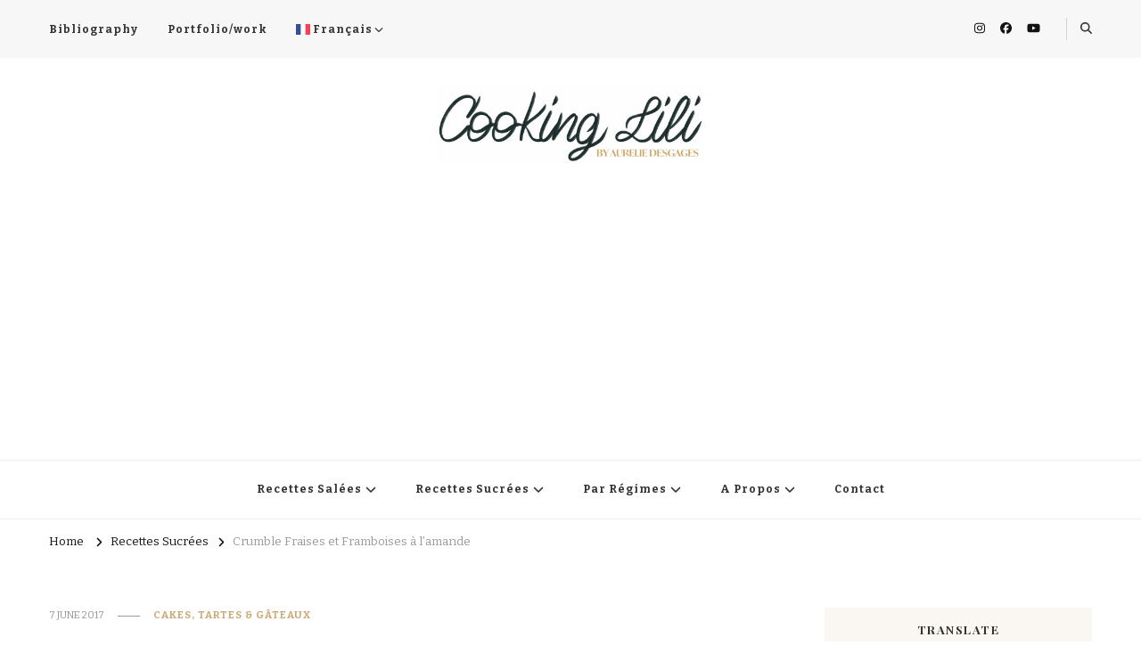

--- FILE ---
content_type: text/html; charset=UTF-8
request_url: https://www.cookinglili.com/crumble-fraises-et-framboises-a-lamande/
body_size: 18740
content:
    <!DOCTYPE html>
    <html lang="en-AU">
    <head itemscope itemtype="http://schema.org/WebSite">
	    <meta charset="UTF-8">
    <meta name="viewport" content="width=device-width, initial-scale=1">
    <link rel="profile" href="http://gmpg.org/xfn/11">
    <title>Crumble Fraises et Framboises à l&#8217;amande &#8211; Cooking lili,  Creator of Culinary Stories by Aurélie Desgages</title>
<meta name='robots' content='max-image-preview:large' />
<link rel='dns-prefetch' href='//www.googletagmanager.com' />
<link rel='dns-prefetch' href='//fonts.googleapis.com' />
<link rel="alternate" type="application/rss+xml" title="Cooking lili,  Creator of Culinary Stories by Aurélie Desgages &raquo; Feed" href="https://www.cookinglili.com/feed/" />
<link rel="alternate" title="oEmbed (JSON)" type="application/json+oembed" href="https://www.cookinglili.com/wp-json/oembed/1.0/embed?url=https%3A%2F%2Fwww.cookinglili.com%2Fcrumble-fraises-et-framboises-a-lamande%2F" />
<link rel="alternate" title="oEmbed (XML)" type="text/xml+oembed" href="https://www.cookinglili.com/wp-json/oembed/1.0/embed?url=https%3A%2F%2Fwww.cookinglili.com%2Fcrumble-fraises-et-framboises-a-lamande%2F&#038;format=xml" />
<!-- www.cookinglili.com is managing ads with Advanced Ads 2.0.16 – https://wpadvancedads.com/ --><script id="cooki-ready">
			window.advanced_ads_ready=function(e,a){a=a||"complete";var d=function(e){return"interactive"===a?"loading"!==e:"complete"===e};d(document.readyState)?e():document.addEventListener("readystatechange",(function(a){d(a.target.readyState)&&e()}),{once:"interactive"===a})},window.advanced_ads_ready_queue=window.advanced_ads_ready_queue||[];		</script>
		<style id='wp-img-auto-sizes-contain-inline-css' type='text/css'>
img:is([sizes=auto i],[sizes^="auto," i]){contain-intrinsic-size:3000px 1500px}
/*# sourceURL=wp-img-auto-sizes-contain-inline-css */
</style>
<style id='wp-emoji-styles-inline-css' type='text/css'>

	img.wp-smiley, img.emoji {
		display: inline !important;
		border: none !important;
		box-shadow: none !important;
		height: 1em !important;
		width: 1em !important;
		margin: 0 0.07em !important;
		vertical-align: -0.1em !important;
		background: none !important;
		padding: 0 !important;
	}
/*# sourceURL=wp-emoji-styles-inline-css */
</style>
<style id='wp-block-library-inline-css' type='text/css'>
:root{--wp-block-synced-color:#7a00df;--wp-block-synced-color--rgb:122,0,223;--wp-bound-block-color:var(--wp-block-synced-color);--wp-editor-canvas-background:#ddd;--wp-admin-theme-color:#007cba;--wp-admin-theme-color--rgb:0,124,186;--wp-admin-theme-color-darker-10:#006ba1;--wp-admin-theme-color-darker-10--rgb:0,107,160.5;--wp-admin-theme-color-darker-20:#005a87;--wp-admin-theme-color-darker-20--rgb:0,90,135;--wp-admin-border-width-focus:2px}@media (min-resolution:192dpi){:root{--wp-admin-border-width-focus:1.5px}}.wp-element-button{cursor:pointer}:root .has-very-light-gray-background-color{background-color:#eee}:root .has-very-dark-gray-background-color{background-color:#313131}:root .has-very-light-gray-color{color:#eee}:root .has-very-dark-gray-color{color:#313131}:root .has-vivid-green-cyan-to-vivid-cyan-blue-gradient-background{background:linear-gradient(135deg,#00d084,#0693e3)}:root .has-purple-crush-gradient-background{background:linear-gradient(135deg,#34e2e4,#4721fb 50%,#ab1dfe)}:root .has-hazy-dawn-gradient-background{background:linear-gradient(135deg,#faaca8,#dad0ec)}:root .has-subdued-olive-gradient-background{background:linear-gradient(135deg,#fafae1,#67a671)}:root .has-atomic-cream-gradient-background{background:linear-gradient(135deg,#fdd79a,#004a59)}:root .has-nightshade-gradient-background{background:linear-gradient(135deg,#330968,#31cdcf)}:root .has-midnight-gradient-background{background:linear-gradient(135deg,#020381,#2874fc)}:root{--wp--preset--font-size--normal:16px;--wp--preset--font-size--huge:42px}.has-regular-font-size{font-size:1em}.has-larger-font-size{font-size:2.625em}.has-normal-font-size{font-size:var(--wp--preset--font-size--normal)}.has-huge-font-size{font-size:var(--wp--preset--font-size--huge)}.has-text-align-center{text-align:center}.has-text-align-left{text-align:left}.has-text-align-right{text-align:right}.has-fit-text{white-space:nowrap!important}#end-resizable-editor-section{display:none}.aligncenter{clear:both}.items-justified-left{justify-content:flex-start}.items-justified-center{justify-content:center}.items-justified-right{justify-content:flex-end}.items-justified-space-between{justify-content:space-between}.screen-reader-text{border:0;clip-path:inset(50%);height:1px;margin:-1px;overflow:hidden;padding:0;position:absolute;width:1px;word-wrap:normal!important}.screen-reader-text:focus{background-color:#ddd;clip-path:none;color:#444;display:block;font-size:1em;height:auto;left:5px;line-height:normal;padding:15px 23px 14px;text-decoration:none;top:5px;width:auto;z-index:100000}html :where(.has-border-color){border-style:solid}html :where([style*=border-top-color]){border-top-style:solid}html :where([style*=border-right-color]){border-right-style:solid}html :where([style*=border-bottom-color]){border-bottom-style:solid}html :where([style*=border-left-color]){border-left-style:solid}html :where([style*=border-width]){border-style:solid}html :where([style*=border-top-width]){border-top-style:solid}html :where([style*=border-right-width]){border-right-style:solid}html :where([style*=border-bottom-width]){border-bottom-style:solid}html :where([style*=border-left-width]){border-left-style:solid}html :where(img[class*=wp-image-]){height:auto;max-width:100%}:where(figure){margin:0 0 1em}html :where(.is-position-sticky){--wp-admin--admin-bar--position-offset:var(--wp-admin--admin-bar--height,0px)}@media screen and (max-width:600px){html :where(.is-position-sticky){--wp-admin--admin-bar--position-offset:0px}}

/*# sourceURL=wp-block-library-inline-css */
</style><style id='global-styles-inline-css' type='text/css'>
:root{--wp--preset--aspect-ratio--square: 1;--wp--preset--aspect-ratio--4-3: 4/3;--wp--preset--aspect-ratio--3-4: 3/4;--wp--preset--aspect-ratio--3-2: 3/2;--wp--preset--aspect-ratio--2-3: 2/3;--wp--preset--aspect-ratio--16-9: 16/9;--wp--preset--aspect-ratio--9-16: 9/16;--wp--preset--color--black: #000000;--wp--preset--color--cyan-bluish-gray: #abb8c3;--wp--preset--color--white: #ffffff;--wp--preset--color--pale-pink: #f78da7;--wp--preset--color--vivid-red: #cf2e2e;--wp--preset--color--luminous-vivid-orange: #ff6900;--wp--preset--color--luminous-vivid-amber: #fcb900;--wp--preset--color--light-green-cyan: #7bdcb5;--wp--preset--color--vivid-green-cyan: #00d084;--wp--preset--color--pale-cyan-blue: #8ed1fc;--wp--preset--color--vivid-cyan-blue: #0693e3;--wp--preset--color--vivid-purple: #9b51e0;--wp--preset--gradient--vivid-cyan-blue-to-vivid-purple: linear-gradient(135deg,rgb(6,147,227) 0%,rgb(155,81,224) 100%);--wp--preset--gradient--light-green-cyan-to-vivid-green-cyan: linear-gradient(135deg,rgb(122,220,180) 0%,rgb(0,208,130) 100%);--wp--preset--gradient--luminous-vivid-amber-to-luminous-vivid-orange: linear-gradient(135deg,rgb(252,185,0) 0%,rgb(255,105,0) 100%);--wp--preset--gradient--luminous-vivid-orange-to-vivid-red: linear-gradient(135deg,rgb(255,105,0) 0%,rgb(207,46,46) 100%);--wp--preset--gradient--very-light-gray-to-cyan-bluish-gray: linear-gradient(135deg,rgb(238,238,238) 0%,rgb(169,184,195) 100%);--wp--preset--gradient--cool-to-warm-spectrum: linear-gradient(135deg,rgb(74,234,220) 0%,rgb(151,120,209) 20%,rgb(207,42,186) 40%,rgb(238,44,130) 60%,rgb(251,105,98) 80%,rgb(254,248,76) 100%);--wp--preset--gradient--blush-light-purple: linear-gradient(135deg,rgb(255,206,236) 0%,rgb(152,150,240) 100%);--wp--preset--gradient--blush-bordeaux: linear-gradient(135deg,rgb(254,205,165) 0%,rgb(254,45,45) 50%,rgb(107,0,62) 100%);--wp--preset--gradient--luminous-dusk: linear-gradient(135deg,rgb(255,203,112) 0%,rgb(199,81,192) 50%,rgb(65,88,208) 100%);--wp--preset--gradient--pale-ocean: linear-gradient(135deg,rgb(255,245,203) 0%,rgb(182,227,212) 50%,rgb(51,167,181) 100%);--wp--preset--gradient--electric-grass: linear-gradient(135deg,rgb(202,248,128) 0%,rgb(113,206,126) 100%);--wp--preset--gradient--midnight: linear-gradient(135deg,rgb(2,3,129) 0%,rgb(40,116,252) 100%);--wp--preset--font-size--small: 13px;--wp--preset--font-size--medium: 20px;--wp--preset--font-size--large: 36px;--wp--preset--font-size--x-large: 42px;--wp--preset--spacing--20: 0.44rem;--wp--preset--spacing--30: 0.67rem;--wp--preset--spacing--40: 1rem;--wp--preset--spacing--50: 1.5rem;--wp--preset--spacing--60: 2.25rem;--wp--preset--spacing--70: 3.38rem;--wp--preset--spacing--80: 5.06rem;--wp--preset--shadow--natural: 6px 6px 9px rgba(0, 0, 0, 0.2);--wp--preset--shadow--deep: 12px 12px 50px rgba(0, 0, 0, 0.4);--wp--preset--shadow--sharp: 6px 6px 0px rgba(0, 0, 0, 0.2);--wp--preset--shadow--outlined: 6px 6px 0px -3px rgb(255, 255, 255), 6px 6px rgb(0, 0, 0);--wp--preset--shadow--crisp: 6px 6px 0px rgb(0, 0, 0);}:where(.is-layout-flex){gap: 0.5em;}:where(.is-layout-grid){gap: 0.5em;}body .is-layout-flex{display: flex;}.is-layout-flex{flex-wrap: wrap;align-items: center;}.is-layout-flex > :is(*, div){margin: 0;}body .is-layout-grid{display: grid;}.is-layout-grid > :is(*, div){margin: 0;}:where(.wp-block-columns.is-layout-flex){gap: 2em;}:where(.wp-block-columns.is-layout-grid){gap: 2em;}:where(.wp-block-post-template.is-layout-flex){gap: 1.25em;}:where(.wp-block-post-template.is-layout-grid){gap: 1.25em;}.has-black-color{color: var(--wp--preset--color--black) !important;}.has-cyan-bluish-gray-color{color: var(--wp--preset--color--cyan-bluish-gray) !important;}.has-white-color{color: var(--wp--preset--color--white) !important;}.has-pale-pink-color{color: var(--wp--preset--color--pale-pink) !important;}.has-vivid-red-color{color: var(--wp--preset--color--vivid-red) !important;}.has-luminous-vivid-orange-color{color: var(--wp--preset--color--luminous-vivid-orange) !important;}.has-luminous-vivid-amber-color{color: var(--wp--preset--color--luminous-vivid-amber) !important;}.has-light-green-cyan-color{color: var(--wp--preset--color--light-green-cyan) !important;}.has-vivid-green-cyan-color{color: var(--wp--preset--color--vivid-green-cyan) !important;}.has-pale-cyan-blue-color{color: var(--wp--preset--color--pale-cyan-blue) !important;}.has-vivid-cyan-blue-color{color: var(--wp--preset--color--vivid-cyan-blue) !important;}.has-vivid-purple-color{color: var(--wp--preset--color--vivid-purple) !important;}.has-black-background-color{background-color: var(--wp--preset--color--black) !important;}.has-cyan-bluish-gray-background-color{background-color: var(--wp--preset--color--cyan-bluish-gray) !important;}.has-white-background-color{background-color: var(--wp--preset--color--white) !important;}.has-pale-pink-background-color{background-color: var(--wp--preset--color--pale-pink) !important;}.has-vivid-red-background-color{background-color: var(--wp--preset--color--vivid-red) !important;}.has-luminous-vivid-orange-background-color{background-color: var(--wp--preset--color--luminous-vivid-orange) !important;}.has-luminous-vivid-amber-background-color{background-color: var(--wp--preset--color--luminous-vivid-amber) !important;}.has-light-green-cyan-background-color{background-color: var(--wp--preset--color--light-green-cyan) !important;}.has-vivid-green-cyan-background-color{background-color: var(--wp--preset--color--vivid-green-cyan) !important;}.has-pale-cyan-blue-background-color{background-color: var(--wp--preset--color--pale-cyan-blue) !important;}.has-vivid-cyan-blue-background-color{background-color: var(--wp--preset--color--vivid-cyan-blue) !important;}.has-vivid-purple-background-color{background-color: var(--wp--preset--color--vivid-purple) !important;}.has-black-border-color{border-color: var(--wp--preset--color--black) !important;}.has-cyan-bluish-gray-border-color{border-color: var(--wp--preset--color--cyan-bluish-gray) !important;}.has-white-border-color{border-color: var(--wp--preset--color--white) !important;}.has-pale-pink-border-color{border-color: var(--wp--preset--color--pale-pink) !important;}.has-vivid-red-border-color{border-color: var(--wp--preset--color--vivid-red) !important;}.has-luminous-vivid-orange-border-color{border-color: var(--wp--preset--color--luminous-vivid-orange) !important;}.has-luminous-vivid-amber-border-color{border-color: var(--wp--preset--color--luminous-vivid-amber) !important;}.has-light-green-cyan-border-color{border-color: var(--wp--preset--color--light-green-cyan) !important;}.has-vivid-green-cyan-border-color{border-color: var(--wp--preset--color--vivid-green-cyan) !important;}.has-pale-cyan-blue-border-color{border-color: var(--wp--preset--color--pale-cyan-blue) !important;}.has-vivid-cyan-blue-border-color{border-color: var(--wp--preset--color--vivid-cyan-blue) !important;}.has-vivid-purple-border-color{border-color: var(--wp--preset--color--vivid-purple) !important;}.has-vivid-cyan-blue-to-vivid-purple-gradient-background{background: var(--wp--preset--gradient--vivid-cyan-blue-to-vivid-purple) !important;}.has-light-green-cyan-to-vivid-green-cyan-gradient-background{background: var(--wp--preset--gradient--light-green-cyan-to-vivid-green-cyan) !important;}.has-luminous-vivid-amber-to-luminous-vivid-orange-gradient-background{background: var(--wp--preset--gradient--luminous-vivid-amber-to-luminous-vivid-orange) !important;}.has-luminous-vivid-orange-to-vivid-red-gradient-background{background: var(--wp--preset--gradient--luminous-vivid-orange-to-vivid-red) !important;}.has-very-light-gray-to-cyan-bluish-gray-gradient-background{background: var(--wp--preset--gradient--very-light-gray-to-cyan-bluish-gray) !important;}.has-cool-to-warm-spectrum-gradient-background{background: var(--wp--preset--gradient--cool-to-warm-spectrum) !important;}.has-blush-light-purple-gradient-background{background: var(--wp--preset--gradient--blush-light-purple) !important;}.has-blush-bordeaux-gradient-background{background: var(--wp--preset--gradient--blush-bordeaux) !important;}.has-luminous-dusk-gradient-background{background: var(--wp--preset--gradient--luminous-dusk) !important;}.has-pale-ocean-gradient-background{background: var(--wp--preset--gradient--pale-ocean) !important;}.has-electric-grass-gradient-background{background: var(--wp--preset--gradient--electric-grass) !important;}.has-midnight-gradient-background{background: var(--wp--preset--gradient--midnight) !important;}.has-small-font-size{font-size: var(--wp--preset--font-size--small) !important;}.has-medium-font-size{font-size: var(--wp--preset--font-size--medium) !important;}.has-large-font-size{font-size: var(--wp--preset--font-size--large) !important;}.has-x-large-font-size{font-size: var(--wp--preset--font-size--x-large) !important;}
/*# sourceURL=global-styles-inline-css */
</style>

<style id='classic-theme-styles-inline-css' type='text/css'>
/*! This file is auto-generated */
.wp-block-button__link{color:#fff;background-color:#32373c;border-radius:9999px;box-shadow:none;text-decoration:none;padding:calc(.667em + 2px) calc(1.333em + 2px);font-size:1.125em}.wp-block-file__button{background:#32373c;color:#fff;text-decoration:none}
/*# sourceURL=/wp-includes/css/classic-themes.min.css */
</style>
<link rel='stylesheet' id='blossomthemes-toolkit-css' href='https://www.cookinglili.com/wp-content/plugins/blossomthemes-toolkit/public/css/blossomthemes-toolkit-public.min.css?ver=2.2.7' type='text/css' media='all' />
<link rel='stylesheet' id='yumprint-recipe-theme-layout-css' href='http://www.cookinglili.com/wp-content/plugins/recipe-card/css/layout.css?ver=6.9' type='text/css' media='all' />
<link rel='stylesheet' id='owl-carousel-css' href='https://www.cookinglili.com/wp-content/themes/vilva/css/owl.carousel.min.css?ver=2.3.4' type='text/css' media='all' />
<link rel='stylesheet' id='vilva-google-fonts-css' href='https://fonts.googleapis.com/css?family=Bitter%3A100%2C200%2C300%2Cregular%2C500%2C600%2C700%2C800%2C900%2C100italic%2C200italic%2C300italic%2Citalic%2C500italic%2C600italic%2C700italic%2C800italic%2C900italic%7CPlayfair+Display%3Aregular%2C500%2C600%2C700%2C800%2C900%2Citalic%2C500italic%2C600italic%2C700italic%2C800italic%2C900italic' type='text/css' media='all' />
<link rel='stylesheet' id='yummy-recipe-parent-style-css' href='https://www.cookinglili.com/wp-content/themes/vilva/style.css?ver=6.9' type='text/css' media='all' />
<link rel='stylesheet' id='animate-css' href='https://www.cookinglili.com/wp-content/themes/vilva/css/animate.min.css?ver=3.5.2' type='text/css' media='all' />
<link rel='stylesheet' id='vilva-css' href='https://www.cookinglili.com/wp-content/themes/yummy-recipe/style.css?ver=1.0.2' type='text/css' media='all' />
<link rel='stylesheet' id='vilva-gutenberg-css' href='https://www.cookinglili.com/wp-content/themes/vilva/css/gutenberg.min.css?ver=1.0.2' type='text/css' media='all' />
<link rel='stylesheet' id='recent-posts-widget-with-thumbnails-public-style-css' href='https://www.cookinglili.com/wp-content/plugins/recent-posts-widget-with-thumbnails/public.css?ver=7.1.1' type='text/css' media='all' />
<link rel='stylesheet' id='wp-pagenavi-css' href='https://www.cookinglili.com/wp-content/plugins/wp-pagenavi/pagenavi-css.css?ver=2.70' type='text/css' media='all' />
<script type="text/javascript" src="https://www.cookinglili.com/wp-includes/js/jquery/jquery.min.js?ver=3.7.1" id="jquery-core-js"></script>
<script type="text/javascript" src="https://www.cookinglili.com/wp-includes/js/jquery/jquery-migrate.min.js?ver=3.4.1" id="jquery-migrate-js"></script>
<script type="text/javascript" src="http://www.cookinglili.com/wp-content/plugins/recipe-card/js/post.js?ver=6.9" id="yumprint-recipe-post-js"></script>

<!-- Google tag (gtag.js) snippet added by Site Kit -->
<!-- Google Analytics snippet added by Site Kit -->
<script type="text/javascript" src="https://www.googletagmanager.com/gtag/js?id=GT-TXHFH5L" id="google_gtagjs-js" async></script>
<script type="text/javascript" id="google_gtagjs-js-after">
/* <![CDATA[ */
window.dataLayer = window.dataLayer || [];function gtag(){dataLayer.push(arguments);}
gtag("set","linker",{"domains":["www.cookinglili.com"]});
gtag("js", new Date());
gtag("set", "developer_id.dZTNiMT", true);
gtag("config", "GT-TXHFH5L");
//# sourceURL=google_gtagjs-js-after
/* ]]> */
</script>
<link rel="https://api.w.org/" href="https://www.cookinglili.com/wp-json/" /><link rel="alternate" title="JSON" type="application/json" href="https://www.cookinglili.com/wp-json/wp/v2/posts/8258" /><link rel="EditURI" type="application/rsd+xml" title="RSD" href="https://www.cookinglili.com/xmlrpc.php?rsd" />
<meta name="generator" content="WordPress 6.9" />
<link rel="canonical" href="https://www.cookinglili.com/crumble-fraises-et-framboises-a-lamande/" />
<link rel='shortlink' href='https://www.cookinglili.com/?p=8258' />
		<!-- Custom Logo: hide header text -->
		<style id="custom-logo-css" type="text/css">
			.site-title, .site-description {
				position: absolute;
				clip-path: inset(50%);
			}
		</style>
		<meta name="generator" content="Site Kit by Google 1.168.0" /><script type="text/javascript">
	window.yumprintRecipePlugin = "http://www.cookinglili.com/wp-content/plugins/recipe-card";
	window.yumprintRecipeAjaxUrl = "https://www.cookinglili.com/wp-admin/admin-ajax.php";
	window.yumprintRecipeUrl = "https://www.cookinglili.com/";
</script><!--[if lte IE 8]>
<script type="text/javascript">
    window.yumprintRecipeDisabled = true;
</script>
<![endif]-->
<style type="text/css">    .blog-yumprint-recipe .blog-yumprint-recipe-title {
    	color: #414141;
    }
    .blog-yumprint-recipe .blog-yumprint-subheader, .blog-yumprint-recipe .blog-yumprint-infobar-section-title, .blog-yumprint-recipe .blog-yumprint-infobox-section-title, .blog-yumprint-nutrition-section-title {
        color: #414141;
    }
    .blog-yumprint-recipe .blog-yumprint-save, .blog-yumprint-recipe .blog-yumprint-header .blog-yumprint-save a {
    	background-color: #666666;
    	color: #ffffff !important;
    }
    .blog-yumprint-recipe .blog-yumprint-save:hover, .blog-yumprint-recipe .blog-yumprint-header .blog-yumprint-save:hover a {
    	background-color: #808080;
    }
    .blog-yumprint-recipe .blog-yumprint-adapted-link, .blog-yumprint-nutrition-more, .blog-yumprint-report-error {
        color: #666666;
    }
    .blog-yumprint-recipe .blog-yumprint-infobar-section-data, .blog-yumprint-recipe .blog-yumprint-infobox-section-data, .blog-yumprint-recipe .blog-yumprint-adapted, .blog-yumprint-recipe .blog-yumprint-author, .blog-yumprint-recipe .blog-yumprint-serves, .blog-yumprint-nutrition-section-data {
        color: #808080;
    }
    .blog-yumprint-recipe .blog-yumprint-recipe-summary, .blog-yumprint-recipe .blog-yumprint-ingredient-item, .blog-yumprint-recipe .blog-yumprint-method-item, .blog-yumprint-recipe .blog-yumprint-note-item, .blog-yumprint-write-review, .blog-yumprint-nutrition-box {
        color: #414141;
    }
    .blog-yumprint-write-review:hover, .blog-yumprint-nutrition-more:hover, .blog-yumprint-recipe .blog-yumprint-adapted-link:hover {
        color: #808080;
    }
    .blog-yumprint-recipe .blog-yumprint-nutrition-bar:hover .blog-yumprint-nutrition-section-title {
        color: #5a5a5a;
    }
    .blog-yumprint-recipe .blog-yumprint-nutrition-bar:hover .blog-yumprint-nutrition-section-data {
        color: #9a9a9a;
    }

    .blog-yumprint-recipe .blog-yumprint-print {
    	background-color: #bfbfbf;
    	color: #ffffff;
    }
    .blog-yumprint-recipe .blog-yumprint-print:hover {
    	background-color: #d9d9d9;
    }
    .blog-yumprint-recipe {
    	background-color: white;
    	border-color: rgb(220, 220, 220);
    	border-style: none;
    	border-width: 1px;
    	border-radius: 0px;
    }
    .blog-yumprint-recipe .blog-yumprint-recipe-contents {
    	border-top-color: rgb(220, 220, 220);
    	border-top-width: 1px;
    	border-top-style: solid;
    }
    .blog-yumprint-recipe .blog-yumprint-info-bar, .blog-yumprint-recipe .blog-yumprint-nutrition-bar, .blog-yumprint-nutrition-border {
    	border-top-color: rgb(220, 220, 220);
    	border-top-width: 1px;
    	border-top-style: solid;
    }
    .blog-yumprint-nutrition-line, .blog-yumprint-nutrition-thick-line, .blog-yumprint-nutrition-very-thick-line {
    	border-top-color: rgb(220, 220, 220);
    }
    .blog-yumprint-recipe .blog-yumprint-info-box, .blog-yumprint-nutrition-box {
    	background-color: white;
    	border-color: rgb(220, 220, 220);
    	border-style: solid;
    	border-width: 1px;
    	border-radius: 0px;
    }
    .blog-yumprint-recipe .blog-yumprint-recipe-title {
		font-family: Helvetica Neue,Helvetica,Arial,sans-serif, Helvetica Neue, Helvetica, Tahoma, Sans Serif, Sans;
		font-size: 22px;
		font-weight: normal;
		font-style: normal;
		text-transform: none;
		text-decoration: none;
    }
    .blog-yumprint-recipe .blog-yumprint-subheader {
		font-family: Helvetica Neue,Helvetica,Arial,sans-serif, Helvetica Neue, Helvetica, Tahoma, Sans Serif, Sans;
		font-size: 18px;
		font-weight: normal;
		font-style: normal;
		text-transform: none;
		text-decoration: none;
    }
    .blog-yumprint-recipe .blog-yumprint-recipe-summary, .blog-yumprint-recipe .blog-yumprint-ingredients, .blog-yumprint-recipe .blog-yumprint-methods, .blog-yumprint-recipe .blog-yumprint-notes, .blog-yumprint-write-review, .blog-yumprint-nutrition-box {
		font-family: Helvetica Neue,Helvetica,Arial,sans-serif, Helvetica Neue, Helvetica, Tahoma, Sans Serif, Sans;
		font-size: 14px;
		font-weight: normal;
		font-style: normal;
		text-transform: none;
		text-decoration: none;
    }
    .blog-yumprint-recipe .blog-yumprint-info-bar, .blog-yumprint-recipe .blog-yumprint-info-box, .blog-yumprint-recipe .blog-yumprint-adapted, .blog-yumprint-recipe .blog-yumprint-author, .blog-yumprint-recipe .blog-yumprint-serves, .blog-yumprint-recipe .blog-yumprint-infobar-section-title, .blog-yumprint-recipe .blog-yumprint-infobox-section-title,.blog-yumprint-recipe .blog-yumprint-nutrition-bar, .blog-yumprint-nutrition-section-title, .blog-yumprint-nutrition-more {
		font-family: Helvetica Neue,Helvetica,Arial,sans-serif, Helvetica Neue, Helvetica, Tahoma, Sans Serif, Sans;
		font-size: 14px;
		font-weight: normal;
		font-style: normal;
		text-transform: none;
		text-decoration: none;
    }
    .blog-yumprint-recipe .blog-yumprint-action {
		font-family: Helvetica Neue,Helvetica,Arial,sans-serif, Helvetica Neue, Helvetica, Tahoma, Sans Serif, Sans;
		font-size: 13px;
		font-weight: normal;
		font-style: normal;
		text-transform: none;
		text-decoration: none;
    }    .blog-yumprint-header {
        width: 100% !important;
    }    </style><script  async src="https://pagead2.googlesyndication.com/pagead/js/adsbygoogle.js?client=ca-pub-4906004073638512" crossorigin="anonymous"></script><link rel="icon" href="https://www.cookinglili.com/wp-content/uploads/2024/03/cropped-Untitled_Artwork-25-32x32.png" sizes="32x32" />
<link rel="icon" href="https://www.cookinglili.com/wp-content/uploads/2024/03/cropped-Untitled_Artwork-25-192x192.png" sizes="192x192" />
<link rel="apple-touch-icon" href="https://www.cookinglili.com/wp-content/uploads/2024/03/cropped-Untitled_Artwork-25-180x180.png" />
<meta name="msapplication-TileImage" content="https://www.cookinglili.com/wp-content/uploads/2024/03/cropped-Untitled_Artwork-25-270x270.png" />
<style type='text/css' media='all'>     
    .content-newsletter .blossomthemes-email-newsletter-wrapper.bg-img:after,
    .widget_blossomthemes_email_newsletter_widget .blossomthemes-email-newsletter-wrapper:after{
        background: rgba(204, 168, 117, 0.8);    }
    
    /*Typography*/

    body,
    button,
    input,
    select,
    optgroup,
    textarea{
        font-family : Bitter;
        font-size   : 17px;        
    }

    :root {
        --primary-font: Bitter;
        --secondary-font: Playfair Display;
        --primary-color: #cca875;
        --primary-color-rgb: 204, 168, 117;
    }
    
    .site-branding .site-title-wrap .site-title{
        font-size   : 30px;
        font-family : "Times New Roman", Times, serif;
        font-weight : 400;
        font-style  : normal;
    }
    
    .site-branding .site-title-wrap .site-title a{
        color: #121212;
    }
    
    .custom-logo-link img{
        width: 300px;
        max-width: 100%;
    }

    .comment-body .reply .comment-reply-link:hover:before {
        background-image: url('data:image/svg+xml; utf-8, <svg xmlns="http://www.w3.org/2000/svg" width="18" height="15" viewBox="0 0 18 15"><path d="M934,147.2a11.941,11.941,0,0,1,7.5,3.7,16.063,16.063,0,0,1,3.5,7.3c-2.4-3.4-6.1-5.1-11-5.1v4.1l-7-7,7-7Z" transform="translate(-927 -143.2)" fill="%23cca875"/></svg>');
    }

    .site-header.style-five .header-mid .search-form .search-submit:hover {
        background-image: url('data:image/svg+xml; utf-8, <svg xmlns="http://www.w3.org/2000/svg" viewBox="0 0 512 512"><path fill="%23cca875" d="M508.5 468.9L387.1 347.5c-2.3-2.3-5.3-3.5-8.5-3.5h-13.2c31.5-36.5 50.6-84 50.6-136C416 93.1 322.9 0 208 0S0 93.1 0 208s93.1 208 208 208c52 0 99.5-19.1 136-50.6v13.2c0 3.2 1.3 6.2 3.5 8.5l121.4 121.4c4.7 4.7 12.3 4.7 17 0l22.6-22.6c4.7-4.7 4.7-12.3 0-17zM208 368c-88.4 0-160-71.6-160-160S119.6 48 208 48s160 71.6 160 160-71.6 160-160 160z"></path></svg>');
    }

    .site-header.style-seven .header-bottom .search-form .search-submit:hover {
        background-image: url('data:image/svg+xml; utf-8, <svg xmlns="http://www.w3.org/2000/svg" viewBox="0 0 512 512"><path fill="%23cca875" d="M508.5 468.9L387.1 347.5c-2.3-2.3-5.3-3.5-8.5-3.5h-13.2c31.5-36.5 50.6-84 50.6-136C416 93.1 322.9 0 208 0S0 93.1 0 208s93.1 208 208 208c52 0 99.5-19.1 136-50.6v13.2c0 3.2 1.3 6.2 3.5 8.5l121.4 121.4c4.7 4.7 12.3 4.7 17 0l22.6-22.6c4.7-4.7 4.7-12.3 0-17zM208 368c-88.4 0-160-71.6-160-160S119.6 48 208 48s160 71.6 160 160-71.6 160-160 160z"></path></svg>');
    }

    .site-header.style-fourteen .search-form .search-submit:hover {
        background-image: url('data:image/svg+xml; utf-8, <svg xmlns="http://www.w3.org/2000/svg" viewBox="0 0 512 512"><path fill="%23cca875" d="M508.5 468.9L387.1 347.5c-2.3-2.3-5.3-3.5-8.5-3.5h-13.2c31.5-36.5 50.6-84 50.6-136C416 93.1 322.9 0 208 0S0 93.1 0 208s93.1 208 208 208c52 0 99.5-19.1 136-50.6v13.2c0 3.2 1.3 6.2 3.5 8.5l121.4 121.4c4.7 4.7 12.3 4.7 17 0l22.6-22.6c4.7-4.7 4.7-12.3 0-17zM208 368c-88.4 0-160-71.6-160-160S119.6 48 208 48s160 71.6 160 160-71.6 160-160 160z"></path></svg>');
    }

    .search-results .content-area > .page-header .search-submit:hover {
        background-image: url('data:image/svg+xml; utf-8, <svg xmlns="http://www.w3.org/2000/svg" viewBox="0 0 512 512"><path fill="%23cca875" d="M508.5 468.9L387.1 347.5c-2.3-2.3-5.3-3.5-8.5-3.5h-13.2c31.5-36.5 50.6-84 50.6-136C416 93.1 322.9 0 208 0S0 93.1 0 208s93.1 208 208 208c52 0 99.5-19.1 136-50.6v13.2c0 3.2 1.3 6.2 3.5 8.5l121.4 121.4c4.7 4.7 12.3 4.7 17 0l22.6-22.6c4.7-4.7 4.7-12.3 0-17zM208 368c-88.4 0-160-71.6-160-160S119.6 48 208 48s160 71.6 160 160-71.6 160-160 160z"></path></svg>');
    }
           
    </style><link rel='stylesheet' id='Dancing-Script-css' href='https://www.cookinglili.com/wp-content/plugins/blossomthemes-toolkit/public/css/dancing-script.min.css?ver=1.0.0' type='text/css' media='all' />
</head>

<body class="wp-singular post-template-default single single-post postid-8258 single-format-standard wp-custom-logo wp-embed-responsive wp-theme-vilva wp-child-theme-yummy-recipe vilva-has-blocks underline single-style-four rightsidebar aa-prefix-cooki-" itemscope itemtype="http://schema.org/WebPage">

    <div id="page" class="site">
        <a class="skip-link" href="#content">Skip to Content</a>
            <header id="masthead" class="site-header style-one" itemscope itemtype="http://schema.org/WPHeader">
            <div class="header-t">
                <div class="container">
                        
	<nav class="secondary-menu">
                    <button class="toggle-btn" data-toggle-target=".menu-modal" data-toggle-body-class="showing-menu-modal" aria-expanded="false" data-set-focus=".close-nav-toggle">
                <span class="toggle-bar"></span>
                <span class="toggle-bar"></span>
                <span class="toggle-bar"></span>
            </button>
                <div class="secondary-menu-list menu-modal cover-modal" data-modal-target-string=".menu-modal">
            <button class="close close-nav-toggle" data-toggle-target=".menu-modal" data-toggle-body-class="showing-menu-modal" aria-expanded="false" data-set-focus=".menu-modal">
                <span class="toggle-bar"></span>
                <span class="toggle-bar"></span>
            </button>
            <div class="mobile-menu" aria-label="Mobile">
                <div class="menu-secondaire-container"><ul id="secondary-menu" class="nav-menu menu-modal"><li id="menu-item-11186" class="menu-item menu-item-type-post_type menu-item-object-page menu-item-11186"><a href="https://www.cookinglili.com/bibliographie/">Bibliography</a></li>
<li id="menu-item-11198" class="menu-item menu-item-type-custom menu-item-object-custom menu-item-11198"><a href="http://www.airliestudio.com">Portfolio/work</a></li>
<li class="menu-item menu-item-gtranslate menu-item-has-children notranslate"><a href="#" data-gt-lang="fr" class="gt-current-wrapper notranslate"><img src="https://www.cookinglili.com/wp-content/plugins/gtranslate/flags/svg/fr.svg" width="16" height="16" alt="fr" loading="lazy"> <span>Français</span></a><ul class="dropdown-menu sub-menu"><li class="menu-item menu-item-gtranslate-child"><a href="#" data-gt-lang="en" class="notranslate"><img src="https://www.cookinglili.com/wp-content/plugins/gtranslate/flags/svg/en-us.svg" width="16" height="16" alt="en" loading="lazy"> <span>English</span></a></li><li class="menu-item menu-item-gtranslate-child"><a href="#" data-gt-lang="fr" class="gt-current-lang notranslate"><img src="https://www.cookinglili.com/wp-content/plugins/gtranslate/flags/svg/fr.svg" width="16" height="16" alt="fr" loading="lazy"> <span>Français</span></a></li></ul></li></ul></div>            </div>
        </div>
	</nav>
                        <div class="right">
                                                    <div class="header-social">
                                    <ul class="social-networks">
    	            <li>
                <a href="https://www.instagram.com/aureliedesgages/" target="_blank" rel="nofollow noopener">
                    <i class="fa-brands fa-instagram"></i>
                </a>
            </li>    	   
                        <li>
                <a href="https://www.facebook.com/cookinglili" target="_blank" rel="nofollow noopener">
                    <i class="fa-brands fa-facebook"></i>
                </a>
            </li>    	   
                        <li>
                <a href="https://www.youtube.com/channel/UCxNyyrphl3P2UCy9O6Hs_aQ" target="_blank" rel="nofollow noopener">
                    <i class="fa-brands fa-youtube"></i>
                </a>
            </li>    	   
                        <li>
                <a href="http://www.cookinglili.com/contact/" target="_blank" rel="nofollow noopener">
                    <i class="fa-light fa-envelope"></i>
                </a>
            </li>    	   
            	</ul>
                                </div><!-- .header-social -->
                                                                            <div class="header-search">                
                                <button class="search-toggle" data-toggle-target=".search-modal" data-toggle-body-class="showing-search-modal" data-set-focus=".search-modal .search-field" aria-expanded="false">
                                    <i class="fas fa-search"></i>
                                </button>
                                <div class="header-search-wrap search-modal cover-modal" data-modal-target-string=".search-modal">
                                    <div class="header-search-inner-wrap">
                                        <form role="search" method="get" class="search-form" action="https://www.cookinglili.com/">
                    <label>
                        <span class="screen-reader-text">Looking for Something?
                        </span>
                        <input type="search" class="search-field" placeholder="Type &amp; Hit Enter&hellip;" value="" name="s" />
                    </label>                
                    <input type="submit" id="submit-field" class="search-submit" value="Search" />
                </form>                                        <button class="close" data-toggle-target=".search-modal" data-toggle-body-class="showing-search-modal" data-set-focus=".search-modal .search-field" aria-expanded="false"></button>
                                    </div>
                                </div>
                            </div><!-- .header-search -->
                                    
                    </div><!-- .right -->
                </div>
            </div><!-- .header-t -->

            <div class="header-mid">
                <div class="container">
                            <div class="site-branding" itemscope itemtype="http://schema.org/Organization">  
            <div class="site-logo">
                <a href="https://www.cookinglili.com/" class="custom-logo-link" rel="home"><img width="964" height="295" src="https://www.cookinglili.com/wp-content/uploads/2024/09/cropped-aureliedesgages_cookinglili.jpg" class="custom-logo" alt="Aurelie Desgages food photographer cookbooks author Sydney australia" decoding="async" fetchpriority="high" srcset="https://www.cookinglili.com/wp-content/uploads/2024/09/cropped-aureliedesgages_cookinglili.jpg 964w, https://www.cookinglili.com/wp-content/uploads/2024/09/cropped-aureliedesgages_cookinglili-345x106.jpg 345w, https://www.cookinglili.com/wp-content/uploads/2024/09/cropped-aureliedesgages_cookinglili-690x211.jpg 690w, https://www.cookinglili.com/wp-content/uploads/2024/09/cropped-aureliedesgages_cookinglili-230x70.jpg 230w, https://www.cookinglili.com/wp-content/uploads/2024/09/cropped-aureliedesgages_cookinglili-768x235.jpg 768w" sizes="(max-width: 964px) 100vw, 964px" /></a>            </div>

            <div class="site-title-wrap">                    <p class="site-title" itemprop="name"><a href="https://www.cookinglili.com/" rel="home" itemprop="url">Cooking lili,  Creator of Culinary Stories by Aurélie Desgages</a></p>
                                    <p class="site-description" itemprop="description">By Aurelie Desgages</p>
                </div>        </div>    
                    </div>
            </div><!-- .header-mid -->

            <div class="header-bottom">
                <div class="container">
                    	<nav id="site-navigation" class="main-navigation" itemscope itemtype="http://schema.org/SiteNavigationElement">
                    <button class="toggle-btn" data-toggle-target=".main-menu-modal" data-toggle-body-class="showing-main-menu-modal" aria-expanded="false" data-set-focus=".close-main-nav-toggle">
                <span class="toggle-bar"></span>
                <span class="toggle-bar"></span>
                <span class="toggle-bar"></span>
            </button>
                <div class="primary-menu-list main-menu-modal cover-modal" data-modal-target-string=".main-menu-modal">
            <button class="close close-main-nav-toggle" data-toggle-target=".main-menu-modal" data-toggle-body-class="showing-main-menu-modal" aria-expanded="false" data-set-focus=".main-menu-modal"></button>
            <div class="mobile-menu" aria-label="Mobile">
                <div class="menu-menu-container"><ul id="primary-menu" class="nav-menu main-menu-modal"><li id="menu-item-2102" class="menu-item menu-item-type-taxonomy menu-item-object-category menu-item-has-children menu-item-2102"><a href="https://www.cookinglili.com/recettes/recettes-salees/">Recettes Salées</a>
<ul class="sub-menu">
	<li id="menu-item-8556" class="menu-item menu-item-type-taxonomy menu-item-object-category menu-item-8556"><a href="https://www.cookinglili.com/recettes/recettes-salees/sauces/">Sauces</a></li>
	<li id="menu-item-2103" class="menu-item menu-item-type-taxonomy menu-item-object-category menu-item-2103"><a href="https://www.cookinglili.com/recettes/recettes-salees/aperitifs/">Apéritifs</a></li>
	<li id="menu-item-2106" class="menu-item menu-item-type-taxonomy menu-item-object-category menu-item-2106"><a href="https://www.cookinglili.com/recettes/recettes-salees/entree/">Entrée</a></li>
	<li id="menu-item-10925" class="menu-item menu-item-type-taxonomy menu-item-object-category menu-item-10925"><a href="https://www.cookinglili.com/recettes/plat-principal/">Plat principal</a></li>
	<li id="menu-item-11053" class="menu-item menu-item-type-taxonomy menu-item-object-category menu-item-11053"><a href="https://www.cookinglili.com/recettes/recettes-salees/street-food/">Street Food</a></li>
	<li id="menu-item-2111" class="menu-item menu-item-type-taxonomy menu-item-object-category menu-item-2111"><a href="https://www.cookinglili.com/recettes/recettes-salees/tartes-quiches-pizza/">Tartes, quiches &#038; pizza</a></li>
</ul>
</li>
<li id="menu-item-2116" class="menu-item menu-item-type-taxonomy menu-item-object-category current-post-ancestor menu-item-has-children menu-item-2116"><a href="https://www.cookinglili.com/recettes/recettes-sucrees/">Recettes Sucrées</a>
<ul class="sub-menu">
	<li id="menu-item-2744" class="menu-item menu-item-type-taxonomy menu-item-object-category menu-item-2744"><a href="https://www.cookinglili.com/recettes/recettes-sucrees/boissons-recettes-sucrees/">Boissons</a></li>
	<li id="menu-item-10389" class="menu-item menu-item-type-taxonomy menu-item-object-category menu-item-10389"><a href="https://www.cookinglili.com/recettes/chocolat/">Chocolat</a></li>
	<li id="menu-item-2130" class="menu-item menu-item-type-taxonomy menu-item-object-category menu-item-2130"><a href="https://www.cookinglili.com/recettes/boulangerie/brioches-et-viennoiseries/">Pains, Brioches &#038; Viennoiseries</a></li>
	<li id="menu-item-10390" class="menu-item menu-item-type-taxonomy menu-item-object-category menu-item-10390"><a href="https://www.cookinglili.com/recettes/cookies-muffinsco/">Cookies, Muffins &#038; Co</a></li>
	<li id="menu-item-2119" class="menu-item menu-item-type-taxonomy menu-item-object-category current-post-ancestor current-menu-parent current-post-parent menu-item-2119"><a href="https://www.cookinglili.com/recettes/recettes-sucrees/cakes-gateaux-pour-le-gouter/">Cakes, Tartes &#038; Gâteaux</a></li>
	<li id="menu-item-2120" class="menu-item menu-item-type-taxonomy menu-item-object-category menu-item-2120"><a href="https://www.cookinglili.com/recettes/recettes-sucrees/confitures-et-pates-a-tartiner/">Confitures et pâtes à tartiner</a></li>
	<li id="menu-item-10686" class="menu-item menu-item-type-taxonomy menu-item-object-category menu-item-10686"><a href="https://www.cookinglili.com/recettes/dessert/">Dessert</a></li>
	<li id="menu-item-2122" class="menu-item menu-item-type-taxonomy menu-item-object-category menu-item-2122"><a href="https://www.cookinglili.com/recettes/recettes-sucrees/crepes-gaufres-beignets/">Crêpes, gaufres &#038; beignets</a></li>
	<li id="menu-item-2126" class="menu-item menu-item-type-taxonomy menu-item-object-category menu-item-2126"><a href="https://www.cookinglili.com/recettes/recettes-sucrees/glaces-sorbets/">Glaces &#038; Sorbets</a></li>
	<li id="menu-item-8647" class="menu-item menu-item-type-taxonomy menu-item-object-category menu-item-8647"><a href="https://www.cookinglili.com/recettes/recettes-sucrees/petit-dejeuner/">Petit déjeuner</a></li>
</ul>
</li>
<li id="menu-item-8374" class="menu-item menu-item-type-taxonomy menu-item-object-category menu-item-has-children menu-item-8374"><a href="https://www.cookinglili.com/recettes/par-regime/">Par Régimes</a>
<ul class="sub-menu">
	<li id="menu-item-2113" class="menu-item menu-item-type-taxonomy menu-item-object-category menu-item-2113"><a href="https://www.cookinglili.com/recettes/par-regime/vegetarien-recettes-salees/">Végétarien</a></li>
	<li id="menu-item-10315" class="menu-item menu-item-type-taxonomy menu-item-object-category menu-item-10315"><a href="https://www.cookinglili.com/recettes/vegan/">Vegan</a></li>
	<li id="menu-item-8375" class="menu-item menu-item-type-taxonomy menu-item-object-category menu-item-8375"><a href="https://www.cookinglili.com/recettes/par-regime/sans-gluten/">Sans Gluten</a></li>
	<li id="menu-item-8376" class="menu-item menu-item-type-taxonomy menu-item-object-category menu-item-8376"><a href="https://www.cookinglili.com/recettes/par-regime/sans-lactose/">Sans Lactose</a></li>
</ul>
</li>
<li id="menu-item-2133" class="menu-item menu-item-type-post_type menu-item-object-page menu-item-has-children menu-item-2133"><a href="https://www.cookinglili.com/a-propos-de-aurelie-desgages/">A Propos</a>
<ul class="sub-menu">
	<li id="menu-item-2135" class="menu-item menu-item-type-post_type menu-item-object-page menu-item-2135"><a href="https://www.cookinglili.com/a-propos-de-aurelie-desgages/">Qui suis je ?</a></li>
	<li id="menu-item-2136" class="menu-item menu-item-type-post_type menu-item-object-page menu-item-2136"><a href="https://www.cookinglili.com/revue-de-presse/">Revue De Presse</a></li>
</ul>
</li>
<li id="menu-item-2132" class="menu-item menu-item-type-post_type menu-item-object-page menu-item-2132"><a href="https://www.cookinglili.com/contact/">Contact</a></li>
</ul></div>            </div>
        </div>
	</nav><!-- #site-navigation -->
                    </div>
            </div><!-- .header-bottom -->
        </header>
    <div class="top-bar"><div class="container"><div class="breadcrumb-wrapper">
                <div id="crumbs" itemscope itemtype="http://schema.org/BreadcrumbList"> 
                    <span itemprop="itemListElement" itemscope itemtype="http://schema.org/ListItem">
                        <a itemprop="item" href="https://www.cookinglili.com"><span itemprop="name">Home</span></a>
                        <meta itemprop="position" content="1" />
                        <span class="separator"><i class="fa fa-angle-right"></i></span>
                    </span> <span itemprop="itemListElement" itemscope itemtype="http://schema.org/ListItem"><a itemprop="item" href="https://www.cookinglili.com/recettes/recettes-sucrees/"><span itemprop="name">Recettes Sucrées </span></a><meta itemprop="position" content="2" /><span class="separator"><i class="fa fa-angle-right"></i></span></span> <span class="current" itemprop="itemListElement" itemscope itemtype="http://schema.org/ListItem"><a itemprop="item" href="https://www.cookinglili.com/crumble-fraises-et-framboises-a-lamande/"><span itemprop="name">Crumble Fraises et Framboises à l&#8217;amande</span></a><meta itemprop="position" content="3" /></span></div></div><!-- .breadcrumb-wrapper --></div></div><div id="content" class="site-content"><div class="container">    <div id="primary" class="content-area">	
    	<main id="main" class="site-main">

    	
<article id="post-8258" class="post-8258 post type-post status-publish format-standard has-post-thumbnail hentry category-cakes-gateaux-pour-le-gouter tag-amande tag-fraise tag-framboise sticky-meta">
    
	        <header class="entry-header">
            <div class="container">
                <div class="entry-meta">
                    <span class="posted-on"> <a href="https://www.cookinglili.com/crumble-fraises-et-framboises-a-lamande/" rel="bookmark"><time class="entry-date published" datetime="2017-06-07T09:00:49+10:00" itemprop="datePublished">7 June 2017</time><time class="updated" datetime="2021-08-06T15:50:19+10:00" itemprop="dateModified">6 August 2021</time></a></span><span class="category"><a href="https://www.cookinglili.com/recettes/recettes-sucrees/cakes-gateaux-pour-le-gouter/" rel="category tag">Cakes, Tartes &amp; Gâteaux</a></span>                </div>

                <h1 class="entry-title">Crumble Fraises et Framboises à l&#8217;amande</h1>     

            </div>
        </header> 
    <figure class="post-thumbnail"><img width="500" height="750" src="https://www.cookinglili.com/wp-content/uploads/2017/06/crumble-fraise-framboise-amandes3.jpg" class="attachment-post-thumbnail size-post-thumbnail wp-post-image" alt="" decoding="async" srcset="https://www.cookinglili.com/wp-content/uploads/2017/06/crumble-fraise-framboise-amandes3.jpg 500w, https://www.cookinglili.com/wp-content/uploads/2017/06/crumble-fraise-framboise-amandes3-230x345.jpg 230w, https://www.cookinglili.com/wp-content/uploads/2017/06/crumble-fraise-framboise-amandes3-345x518.jpg 345w, https://www.cookinglili.com/wp-content/uploads/2017/06/crumble-fraise-framboise-amandes3-320x480.jpg 320w" sizes="(max-width: 500px) 100vw, 500px" /></figure><div class="content-wrap">        <div class="article-meta">
            <div class="article-inner-meta">
                                    <span class="byline" itemprop="author">
                        <span class="author">
                            <a href="https://www.cookinglili.com/author/cookinglili/" class="url fn">
                                                                cookinglili                            </a>
                        </span>
                    </span>
                                </div>
        </div>
        <div class="entry-content" itemprop="text"><p><img decoding="async" class="size-full wp-image-8265 aligncenter" src="http://www.cookinglili.com/wp-content/uploads/2017/06/crumble-fraise-framboise-amandes2.jpg" alt="" width="500" height="750" srcset="https://www.cookinglili.com/wp-content/uploads/2017/06/crumble-fraise-framboise-amandes2.jpg 500w, https://www.cookinglili.com/wp-content/uploads/2017/06/crumble-fraise-framboise-amandes2-230x345.jpg 230w, https://www.cookinglili.com/wp-content/uploads/2017/06/crumble-fraise-framboise-amandes2-345x518.jpg 345w, https://www.cookinglili.com/wp-content/uploads/2017/06/crumble-fraise-framboise-amandes2-320x480.jpg 320w" sizes="(max-width: 500px) 100vw, 500px" /></p>
<p>Le mois de Juin a relativement bien commencé et ces températures ainsi que&nbsp;ce beau soleil me donnent envie de couleurs dans l&#8217;assiette.<span id="more-8258"></span></p>
<p>Après mon cake salé au <a href="http://www.cookinglili.com/2017/06/cake-chorizo-et-feta/">Chorizo et Feta</a>&nbsp;que je vous ai proposé la semaine passée, je reviens aujourd&#8217;hui avec&nbsp;une recette fruitée de saison.</p>
<p>Je vous invite à préparer un crumble aux Fraises et Framboises à l&#8217;amande, une délicieuse association de saveurs à déguster tiède ou froid en dessert ou même à l&#8217;heure du goûter.</p>
<p>Alors maintenant c&#8217;est à vous de jouer :) n&#8217;hésitez pas à me dire si vous l&#8217;avez fait et de m&#8217;envoyer une photo sur <a href="https://www.facebook.com/cookinglili/">Facebook</a> ou <a href="https://www.instagram.com/cookinglili/">Instagram</a>.</p>
<p><strong>N.B:</strong> Préparez un crumble aux Fraises et Noix de coco.</p>
<p>&nbsp;</p>
<p>Je vous invite à bien resté connecté vendredi, un concours se lance sur le blog et instagram :)</p>
<p>&nbsp;</p>
<p><img loading="lazy" decoding="async" class="size-full wp-image-8264 aligncenter" src="http://www.cookinglili.com/wp-content/uploads/2017/06/crumble-fraise-framboise-amandes.jpg" alt="" width="500" height="750" srcset="https://www.cookinglili.com/wp-content/uploads/2017/06/crumble-fraise-framboise-amandes.jpg 500w, https://www.cookinglili.com/wp-content/uploads/2017/06/crumble-fraise-framboise-amandes-230x345.jpg 230w, https://www.cookinglili.com/wp-content/uploads/2017/06/crumble-fraise-framboise-amandes-345x518.jpg 345w, https://www.cookinglili.com/wp-content/uploads/2017/06/crumble-fraise-framboise-amandes-320x480.jpg 320w" sizes="auto, (max-width: 500px) 100vw, 500px" /></p>
<p>&nbsp;</p>
<h3><span style="color: #800080;">Ingrédients pour 4 personnes:</span></h3>
<ul>
<li>250 g de fraises</li>
<li>250 g de framboises</li>
<li>80 g de beurre demi sel</li>
<li>50 g de sucre roux</li>
<li>80 g de farine</li>
<li>30 g de poudre d&#8217;amandes</li>
</ul>
<p>&nbsp;</p>
<h3><span style="color: #800080;">Recette:</span></h3>
<p><em>Préparez la pâte à crumble,</em></p>
<ol>
<li>Dans un saladier, mélangez la farine avec le sucre roux et la poudre d&#8217;amandes.</li>
<li>Coupez le beurre en morceaux puis ajoutez-le au mélange.</li>
<li>Avec une cuillère en bois mélangez et pétrissez&nbsp;jusqu’à obtenir des miettes. (Ne pas hésitez à ajouter de la farine.)</li>
<li>Réservez au frais 30 minutes.</li>
</ol>
<p><em>Préparez la garniture,</em></p>
<ol>
<li>Préchauffez le four à 180°C.</li>
<li>Equeutez et coupez les fraises en petits dés.</li>
<li>Coupez les framboises en deux.</li>
<li>Dans 4 plats, déposez les fruits , couvrez de la pâte à crumble à l&#8217;amande puis enfourner pour 20 minutes.</li>
<li>Servir le crumble tiède ou froid selon votre envie.</li>
</ol>
<p><em>Conseil</em>: Accompagnez d&#8217;une boule de glace à la vanille.</p>
<p>&nbsp;</p>
<p><img loading="lazy" decoding="async" class="size-full wp-image-8266 aligncenter" src="http://www.cookinglili.com/wp-content/uploads/2017/06/crumble-fraise-framboise-amandes3.jpg" alt="" width="500" height="750" srcset="https://www.cookinglili.com/wp-content/uploads/2017/06/crumble-fraise-framboise-amandes3.jpg 500w, https://www.cookinglili.com/wp-content/uploads/2017/06/crumble-fraise-framboise-amandes3-230x345.jpg 230w, https://www.cookinglili.com/wp-content/uploads/2017/06/crumble-fraise-framboise-amandes3-345x518.jpg 345w, https://www.cookinglili.com/wp-content/uploads/2017/06/crumble-fraise-framboise-amandes3-320x480.jpg 320w" sizes="auto, (max-width: 500px) 100vw, 500px" /></p>
<p><span style="border-top-left-radius: 2px; border-top-right-radius: 2px; border-bottom-right-radius: 2px; border-bottom-left-radius: 2px; text-indent: 20px; width: auto; padding: 0px 4px 0px 0px; text-align: center; font-style: normal; font-variant-caps: normal; font-weight: bold; font-stretch: normal; font-size: 11px; line-height: 20px; font-family: 'Helvetica Neue', Helvetica, sans-serif; color: #ffffff; background-image: url(data:image/svg+xml; base64,[base64]); background-size: 14px 14px; background-color: #bd081c; position: absolute; opacity: 1; z-index: 8675309; display: none; cursor: pointer; border: none; -webkit-font-smoothing: antialiased; background-position: 3px 50%; background-repeat: no-repeat no-repeat;">Enregistrer</span><span style="border-top-left-radius: 2px; border-top-right-radius: 2px; border-bottom-right-radius: 2px; border-bottom-left-radius: 2px; text-indent: 20px; width: auto; padding: 0px 4px 0px 0px; text-align: center; font-style: normal; font-variant-caps: normal; font-weight: bold; font-stretch: normal; font-size: 11px; line-height: 20px; font-family: 'Helvetica Neue', Helvetica, sans-serif; color: #ffffff; background-image: url(data:image/svg+xml; base64,[base64]); background-size: 14px 14px; background-color: #bd081c; position: absolute; opacity: 1; z-index: 8675309; display: none; cursor: pointer; border: none; -webkit-font-smoothing: antialiased; background-position: 3px 50%; background-repeat: no-repeat no-repeat;">Enregistrer</span></p>
</div><div class="entry-footer"><span class="cat-tags"><a href="https://www.cookinglili.com/ingredients/amande/" rel="tag">amande</a><a href="https://www.cookinglili.com/ingredients/fraise/" rel="tag">fraise</a><a href="https://www.cookinglili.com/ingredients/framboise/" rel="tag">Framboise</a></span></div></div></article><!-- #post-8258 -->
    	</main><!-- #main -->
        
                    
            <nav class="post-navigation pagination" role="navigation">
    			<div class="nav-links">
    				                            <div class="nav-previous">
                                <a href="https://www.cookinglili.com/cake-chorizo-et-feta/" rel="prev">
                                    <span class="meta-nav"><svg xmlns="http://www.w3.org/2000/svg" viewBox="0 0 14 8"><defs><style>.arla{fill:#999596;}</style></defs><path class="arla" d="M16.01,11H8v2h8.01v3L22,12,16.01,8Z" transform="translate(22 16) rotate(180)"/></svg> Previous Article</span>
                                    <span class="post-title">Cake Chorizo et Feta</span>
                                </a>
                                <figure class="post-img">
                                    <img width="230" height="345" src="https://www.cookinglili.com/wp-content/uploads/2017/06/cake-chorizo-feta3-230x345.jpg" class="attachment-thumbnail size-thumbnail wp-post-image" alt="" decoding="async" loading="lazy" srcset="https://www.cookinglili.com/wp-content/uploads/2017/06/cake-chorizo-feta3-230x345.jpg 230w, https://www.cookinglili.com/wp-content/uploads/2017/06/cake-chorizo-feta3-345x518.jpg 345w, https://www.cookinglili.com/wp-content/uploads/2017/06/cake-chorizo-feta3-320x480.jpg 320w, https://www.cookinglili.com/wp-content/uploads/2017/06/cake-chorizo-feta3.jpg 500w" sizes="auto, (max-width: 230px) 100vw, 230px" />                                </figure>
                            </div>
                                                    <div class="nav-next">
                                <a href="https://www.cookinglili.com/limonade-pamplemousse-et-citron-vert/" rel="next">
                                    <span class="meta-nav">Next Article<svg xmlns="http://www.w3.org/2000/svg" viewBox="0 0 14 8"><defs><style>.arra{fill:#999596;}</style></defs><path class="arra" d="M16.01,11H8v2h8.01v3L22,12,16.01,8Z" transform="translate(-8 -8)"/></svg></span>
                                    <span class="post-title">Limonade Pamplemousse et Citron vert</span>
                                </a>
                                <figure class="post-img">
                                    <img width="230" height="345" src="https://www.cookinglili.com/wp-content/uploads/2017/06/limonade-pamplemousse-et-citron-vert2-230x345.jpg" class="attachment-thumbnail size-thumbnail wp-post-image" alt="" decoding="async" loading="lazy" srcset="https://www.cookinglili.com/wp-content/uploads/2017/06/limonade-pamplemousse-et-citron-vert2-230x345.jpg 230w, https://www.cookinglili.com/wp-content/uploads/2017/06/limonade-pamplemousse-et-citron-vert2-345x518.jpg 345w, https://www.cookinglili.com/wp-content/uploads/2017/06/limonade-pamplemousse-et-citron-vert2-320x480.jpg 320w, https://www.cookinglili.com/wp-content/uploads/2017/06/limonade-pamplemousse-et-citron-vert2.jpg 500w" sizes="auto, (max-width: 230px) 100vw, 230px" />                                </figure>
                            </div>
                            			</div>
    		</nav>     
        <div class="additional-post">
    		<h3 class="post-title">Recommended Articles</h3>			                <article class="post">
                    <header class="entry-header">
                        <div class="entry-meta"><span class="posted-on"> <a href="https://www.cookinglili.com/cake-orange-et-framboises/" rel="bookmark"><time class="entry-date published" datetime="2013-05-15T09:00:03+10:00" itemprop="datePublished">15 May 2013</time><time class="updated" datetime="2016-05-21T11:04:08+10:00" itemprop="dateModified">21 May 2016</time></a></span><span class="category"><a href="https://www.cookinglili.com/recettes/recettes-sucrees/cakes-gateaux-pour-le-gouter/" rel="category tag">Cakes, Tartes &amp; Gâteaux</a></span></div><h4 class="entry-title"><a href="https://www.cookinglili.com/cake-orange-et-framboises/" rel="bookmark">Cake Orange et Framboises</a></h4>                    </header>
                    
                    <figure class="post-thumbnail">
                                <div class="svg-holder">
             <svg class="fallback-svg" viewBox="0 0 230 500" preserveAspectRatio="none">
                    <rect width="230" height="500" style="fill:#f2f2f2;"></rect>
            </svg>
        </div>
                            </figure>
                </article>
			                <article class="post">
                    <header class="entry-header">
                        <div class="entry-meta"><span class="posted-on"> <a href="https://www.cookinglili.com/moelleux-a-la-banane-et-son-coeur-coulant-confiture-de-lait/" rel="bookmark"><time class="entry-date published" datetime="2011-08-09T17:19:00+10:00" itemprop="datePublished">9 August 2011</time><time class="updated" datetime="2013-01-10T15:10:54+11:00" itemprop="dateModified">10 January 2013</time></a></span><span class="category"><a href="https://www.cookinglili.com/recettes/recettes-sucrees/cakes-gateaux-pour-le-gouter/" rel="category tag">Cakes, Tartes &amp; Gâteaux</a></span></div><h4 class="entry-title"><a href="https://www.cookinglili.com/moelleux-a-la-banane-et-son-coeur-coulant-confiture-de-lait/" rel="bookmark">Moelleux à la Banane et son coeur coulant Confiture de lait</a></h4>                    </header>
                    
                    <figure class="post-thumbnail">
                                <div class="svg-holder">
             <svg class="fallback-svg" viewBox="0 0 230 500" preserveAspectRatio="none">
                    <rect width="230" height="500" style="fill:#f2f2f2;"></rect>
            </svg>
        </div>
                            </figure>
                </article>
			                <article class="post">
                    <header class="entry-header">
                        <div class="entry-meta"><span class="posted-on"> <a href="https://www.cookinglili.com/fondant-soyeux-au-chocolat-et-noix-de-coco/" rel="bookmark"><time class="entry-date published" datetime="2013-03-22T08:55:17+11:00" itemprop="datePublished">22 March 2013</time><time class="updated" datetime="2013-03-22T08:57:56+11:00" itemprop="dateModified">22 March 2013</time></a></span><span class="category"><a href="https://www.cookinglili.com/recettes/recettes-sucrees/cakes-gateaux-pour-le-gouter/" rel="category tag">Cakes, Tartes &amp; Gâteaux</a></span></div><h4 class="entry-title"><a href="https://www.cookinglili.com/fondant-soyeux-au-chocolat-et-noix-de-coco/" rel="bookmark">Fondant Soyeux au Chocolat et Noix de Coco</a></h4>                    </header>
                    
                    <figure class="post-thumbnail">
                                <div class="svg-holder">
             <svg class="fallback-svg" viewBox="0 0 230 500" preserveAspectRatio="none">
                    <rect width="230" height="500" style="fill:#f2f2f2;"></rect>
            </svg>
        </div>
                            </figure>
                </article>
			    		
    	</div>
            </div><!-- #primary -->


<aside id="secondary" class="widget-area" role="complementary" itemscope itemtype="http://schema.org/WPSideBar">
	<section id="gtranslate-2" class="widget widget_gtranslate"><h2 class="widget-title" itemprop="name">Translate</h2><div class="gtranslate_wrapper" id="gt-wrapper-39879218"></div></section><section id="search-2" class="widget widget_search"><h2 class="widget-title" itemprop="name">Vous cherchez une recette ?</h2><form role="search" method="get" class="search-form" action="https://www.cookinglili.com/">
                    <label>
                        <span class="screen-reader-text">Looking for Something?
                        </span>
                        <input type="search" class="search-field" placeholder="Type &amp; Hit Enter&hellip;" value="" name="s" />
                    </label>                
                    <input type="submit" id="submit-field" class="search-submit" value="Search" />
                </form></section><section id="bttk_popular_post-2" class="widget widget_bttk_popular_post"><h2 class="widget-title" itemprop="name">Popular Posts</h2>            <ul class="style-three">
                                    <li>
                                                    <a rel="noopener noexternal" target="_blank" href="https://www.cookinglili.com/steak-vegetal-aux-haricots-rouges/" class="post-thumbnail">
                                <img width="127" height="190" src="https://www.cookinglili.com/wp-content/uploads/2019/05/steakvegetalharicotsrougee.jpg" class="attachment-post-slider-thumb-size size-post-slider-thumb-size wp-post-image" alt="" itemprop="image" decoding="async" loading="lazy" srcset="https://www.cookinglili.com/wp-content/uploads/2019/05/steakvegetalharicotsrougee.jpg 1400w, https://www.cookinglili.com/wp-content/uploads/2019/05/steakvegetalharicotsrougee-230x345.jpg 230w, https://www.cookinglili.com/wp-content/uploads/2019/05/steakvegetalharicotsrougee-345x518.jpg 345w, https://www.cookinglili.com/wp-content/uploads/2019/05/steakvegetalharicotsrougee-768x1152.jpg 768w, https://www.cookinglili.com/wp-content/uploads/2019/05/steakvegetalharicotsrougee-690x1035.jpg 690w, https://www.cookinglili.com/wp-content/uploads/2019/05/steakvegetalharicotsrougee-620x930.jpg 620w, https://www.cookinglili.com/wp-content/uploads/2019/05/steakvegetalharicotsrougee-320x480.jpg 320w" sizes="auto, (max-width: 127px) 100vw, 127px" />                            </a>
                                                <div class="entry-header">
                            <span class="cat-links"><a rel="noopener noexternal" target="_blank" href="https://www.cookinglili.com/recettes/plat-principal/" alt="View all posts in Plat principal">Plat principal</a><a rel="noopener noexternal" target="_blank" href="https://www.cookinglili.com/recettes/par-regime/sans-gluten/" alt="View all posts in Sans Gluten">Sans Gluten</a><a rel="noopener noexternal" target="_blank" href="https://www.cookinglili.com/recettes/vegan/" alt="View all posts in Vegan">Vegan</a><a rel="noopener noexternal" target="_blank" href="https://www.cookinglili.com/recettes/par-regime/vegetarien-recettes-salees/" alt="View all posts in Végétarien">Végétarien</a></span>                            <h3 class="entry-title"><a rel="noopener noexternal" target="_blank" href="https://www.cookinglili.com/steak-vegetal-aux-haricots-rouges/">Steak végétal aux haricots rouges</a></h3>

                                                    </div>                        
                    </li>        
                                    <li>
                                                    <a rel="noopener noexternal" target="_blank" href="https://www.cookinglili.com/salade-de-pois-chiche-a-la-grecque-pimentee/" class="post-thumbnail">
                                <img width="127" height="190" src="https://www.cookinglili.com/wp-content/uploads/2018/07/salade-de-pois-chiche-grecque-pimentee.jpg" class="attachment-post-slider-thumb-size size-post-slider-thumb-size wp-post-image" alt="" itemprop="image" decoding="async" loading="lazy" srcset="https://www.cookinglili.com/wp-content/uploads/2018/07/salade-de-pois-chiche-grecque-pimentee.jpg 1400w, https://www.cookinglili.com/wp-content/uploads/2018/07/salade-de-pois-chiche-grecque-pimentee-230x345.jpg 230w, https://www.cookinglili.com/wp-content/uploads/2018/07/salade-de-pois-chiche-grecque-pimentee-345x518.jpg 345w, https://www.cookinglili.com/wp-content/uploads/2018/07/salade-de-pois-chiche-grecque-pimentee-768x1152.jpg 768w, https://www.cookinglili.com/wp-content/uploads/2018/07/salade-de-pois-chiche-grecque-pimentee-690x1035.jpg 690w, https://www.cookinglili.com/wp-content/uploads/2018/07/salade-de-pois-chiche-grecque-pimentee-620x930.jpg 620w, https://www.cookinglili.com/wp-content/uploads/2018/07/salade-de-pois-chiche-grecque-pimentee-320x480.jpg 320w" sizes="auto, (max-width: 127px) 100vw, 127px" />                            </a>
                                                <div class="entry-header">
                            <span class="cat-links"><a rel="noopener noexternal" target="_blank" href="https://www.cookinglili.com/recettes/recettes-salees/entree/" alt="View all posts in Entrée">Entrée</a><a rel="noopener noexternal" target="_blank" href="https://www.cookinglili.com/recettes/plat-principal/" alt="View all posts in Plat principal">Plat principal</a><a rel="noopener noexternal" target="_blank" href="https://www.cookinglili.com/recettes/par-regime/vegetarien-recettes-salees/" alt="View all posts in Végétarien">Végétarien</a></span>                            <h3 class="entry-title"><a rel="noopener noexternal" target="_blank" href="https://www.cookinglili.com/salade-de-pois-chiche-a-la-grecque-pimentee/">Salade de Pois chiche à la Grecque pimentée</a></h3>

                                                    </div>                        
                    </li>        
                                    <li>
                                                    <a rel="noopener noexternal" target="_blank" href="https://www.cookinglili.com/gratin-de-patate-douce-quinoa-et-chevre/" class="post-thumbnail">
                                <img width="127" height="190" src="https://www.cookinglili.com/wp-content/uploads/2019/01/gratin-patate-douce-chvre-et-quinoa.jpg" class="attachment-post-slider-thumb-size size-post-slider-thumb-size wp-post-image" alt="" itemprop="image" decoding="async" loading="lazy" srcset="https://www.cookinglili.com/wp-content/uploads/2019/01/gratin-patate-douce-chvre-et-quinoa.jpg 1400w, https://www.cookinglili.com/wp-content/uploads/2019/01/gratin-patate-douce-chvre-et-quinoa-230x345.jpg 230w, https://www.cookinglili.com/wp-content/uploads/2019/01/gratin-patate-douce-chvre-et-quinoa-345x518.jpg 345w, https://www.cookinglili.com/wp-content/uploads/2019/01/gratin-patate-douce-chvre-et-quinoa-768x1152.jpg 768w, https://www.cookinglili.com/wp-content/uploads/2019/01/gratin-patate-douce-chvre-et-quinoa-690x1035.jpg 690w, https://www.cookinglili.com/wp-content/uploads/2019/01/gratin-patate-douce-chvre-et-quinoa-620x930.jpg 620w, https://www.cookinglili.com/wp-content/uploads/2019/01/gratin-patate-douce-chvre-et-quinoa-320x480.jpg 320w" sizes="auto, (max-width: 127px) 100vw, 127px" />                            </a>
                                                <div class="entry-header">
                            <span class="cat-links"><a rel="noopener noexternal" target="_blank" href="https://www.cookinglili.com/recettes/plat-principal/" alt="View all posts in Plat principal">Plat principal</a><a rel="noopener noexternal" target="_blank" href="https://www.cookinglili.com/recettes/par-regime/sans-lactose/" alt="View all posts in Sans Lactose">Sans Lactose</a><a rel="noopener noexternal" target="_blank" href="https://www.cookinglili.com/recettes/par-regime/vegetarien-recettes-salees/" alt="View all posts in Végétarien">Végétarien</a></span>                            <h3 class="entry-title"><a rel="noopener noexternal" target="_blank" href="https://www.cookinglili.com/gratin-de-patate-douce-quinoa-et-chevre/">Gratin de Patate douce Quinoa et Chèvre</a></h3>

                                                    </div>                        
                    </li>        
                                    <li>
                                                    <a rel="noopener noexternal" target="_blank" href="https://www.cookinglili.com/sables-roules-a-la-cannelle-cinnamon-spirals/" class="post-thumbnail">
                                <img width="127" height="190" src="https://www.cookinglili.com/wp-content/uploads/2017/12/sables-rouls-cannelle.jpg" class="attachment-post-slider-thumb-size size-post-slider-thumb-size wp-post-image" alt="" itemprop="image" decoding="async" loading="lazy" srcset="https://www.cookinglili.com/wp-content/uploads/2017/12/sables-rouls-cannelle.jpg 1400w, https://www.cookinglili.com/wp-content/uploads/2017/12/sables-rouls-cannelle-230x345.jpg 230w, https://www.cookinglili.com/wp-content/uploads/2017/12/sables-rouls-cannelle-345x518.jpg 345w, https://www.cookinglili.com/wp-content/uploads/2017/12/sables-rouls-cannelle-768x1152.jpg 768w, https://www.cookinglili.com/wp-content/uploads/2017/12/sables-rouls-cannelle-690x1035.jpg 690w, https://www.cookinglili.com/wp-content/uploads/2017/12/sables-rouls-cannelle-620x930.jpg 620w, https://www.cookinglili.com/wp-content/uploads/2017/12/sables-rouls-cannelle-320x480.jpg 320w" sizes="auto, (max-width: 127px) 100vw, 127px" />                            </a>
                                                <div class="entry-header">
                            <span class="cat-links"><a rel="noopener noexternal" target="_blank" href="https://www.cookinglili.com/recettes/cookies-muffinsco/" alt="View all posts in Cookies, Muffins &amp; Co">Cookies, Muffins &amp; Co</a><a rel="noopener noexternal" target="_blank" href="https://www.cookinglili.com/recettes/noel/" alt="View all posts in Noël">Noël</a></span>                            <h3 class="entry-title"><a rel="noopener noexternal" target="_blank" href="https://www.cookinglili.com/sables-roules-a-la-cannelle-cinnamon-spirals/">Sablés Roulés à la Cannelle &#8220;Cinnamon Spirals&#8221;</a></h3>

                                                    </div>                        
                    </li>        
                                    <li>
                                                    <a rel="noopener noexternal" target="_blank" href="https://www.cookinglili.com/creme-de-potiron-chevre-noix/" class="post-thumbnail">
                                      <svg class="fallback-svg" viewBox="0 0 330 190" preserveAspectRatio="none">
          <rect width="330" height="190" style="fill:#f2f2f2;"></rect>
      </svg>
                                  </a>
                                                <div class="entry-header">
                            <span class="cat-links"><a rel="noopener noexternal" target="_blank" href="https://www.cookinglili.com/recettes/recettes-salees/entree/" alt="View all posts in Entrée">Entrée</a></span>                            <h3 class="entry-title"><a rel="noopener noexternal" target="_blank" href="https://www.cookinglili.com/creme-de-potiron-chevre-noix/">Crème de Potiron, Chèvre &amp; Noix</a></h3>

                                                    </div>                        
                    </li>        
                            </ul>
            </section><section id="bttk_author_bio-3" class="widget widget_bttk_author_bio">        <div class="bttk-author-bio-holder">
            <div class="image-holder">
                <img width="1000" height="1500" src="https://www.cookinglili.com/wp-content/uploads/2025/06/164_airliestudio-2.jpg" class="attachment- size-" alt="Aurelie Desgages" decoding="async" loading="lazy" srcset="https://www.cookinglili.com/wp-content/uploads/2025/06/164_airliestudio-2.jpg 1000w, https://www.cookinglili.com/wp-content/uploads/2025/06/164_airliestudio-2-345x518.jpg 345w, https://www.cookinglili.com/wp-content/uploads/2025/06/164_airliestudio-2-690x1035.jpg 690w, https://www.cookinglili.com/wp-content/uploads/2025/06/164_airliestudio-2-230x345.jpg 230w, https://www.cookinglili.com/wp-content/uploads/2025/06/164_airliestudio-2-768x1152.jpg 768w" sizes="auto, (max-width: 1000px) 100vw, 1000px" />            </div> 
            <div class="text-holder">
                <div class="title-holder">Aurelie Desgages</div> 
                <div class="author-bio-content">
                    <p>Cookbooks author &amp;  Food Photographer</p>
                </div>
                                
                                    <a rel=noopener target=_blank href="https://www.airliestudio.com" class="readmore">Let&#039;s work together</a>
                
    	        <div class="author-bio-socicons">
                                            <ul class="author-socicons">
        	        	                		            <li class="social-share-list">
                		                <a rel=noopener target=_blank href="https://www.instagram.com/aureliedesgages/">
                                            <i class="fab fa-instagram"></i>
                                        </a>
                		                
                		            </li>
            		                            		            <li class="social-share-list">
                		                <a rel=noopener target=_blank href="https://www.youtube.com/channel/UCxNyyrphl3P2UCy9O6Hs_aQ">
                                            <i class="fab fa-youtube"></i>
                                        </a>
                		                
                		            </li>
            		                            		            <li class="social-share-list">
                		                <a rel=noopener target=_blank href="https://www.facebook.com/cookinglili">
                                            <i class="fab fa-facebook"></i>
                                        </a>
                		                
                		            </li>
            		                            		            <li class="social-share-list">
                		                <a rel=noopener target=_blank href="https://www.linkedin.com/in/aureliedesgages/">
                                            <i class="fab fa-linkedin"></i>
                                        </a>
                		                
                		            </li>
            		                                    </ul>
                    	        </div>
            </div>
	    </div>
        </section><section id="bttk_social_links-2" class="widget widget_bttk_social_links"><h2 class="widget-title" itemprop="name">Subscribe and Follow</h2>            <ul class="social-networks">
                                                <li class="bttk-social-icon-wrap">
                                    <a title="https://www.instagram.com/aureliedesgages/" rel=noopener target=_blank href="https://www.instagram.com/aureliedesgages/">
                                        <span class="bttk-social-links-field-handle"><i class="fab fa-instagram"></i></span>
                                    </a>
                                </li>
                                                            <li class="bttk-social-icon-wrap">
                                    <a title="https://www.facebook.com/cookinglili" rel=noopener target=_blank href="https://www.facebook.com/cookinglili">
                                        <span class="bttk-social-links-field-handle"><i class="fab fa-facebook"></i></span>
                                    </a>
                                </li>
                                                            <li class="bttk-social-icon-wrap">
                                    <a title="https://www.youtube.com/channel/UCxNyyrphl3P2UCy9O6Hs_aQ" rel=noopener target=_blank href="https://www.youtube.com/channel/UCxNyyrphl3P2UCy9O6Hs_aQ">
                                        <span class="bttk-social-links-field-handle"><i class="fab fa-youtube"></i></span>
                                    </a>
                                </li>
                                        </ul>
        </section><section id="text-14" class="widget widget_text"><h2 class="widget-title" itemprop="name">Mes Livres</h2>			<div class="textwidget"><p><a target="_blank" href="http://www.cookinglili.com/mes-livres-de-cuisine/"><img src="http://www.cookinglili.com/wp-content/uploads/2016/10/livres-cooking-lili.jpg"/></a> </p>
</div>
		</section><section id="bttk_pro_recent_post-3" class="widget widget_bttk_pro_recent_post"><h2 class="widget-title" itemprop="name">Recent Posts</h2>            <ul class="style-one">
                                    <li>
                                                    <a target="_self" href="https://www.cookinglili.com/cinnamon-rolls/" class="post-thumbnail">
                                <img width="330" height="190" src="https://www.cookinglili.com/wp-content/uploads/2026/01/cinnamonrolls_desgages-330x190.jpg" class="attachment-post-slider-thumb-size size-post-slider-thumb-size wp-post-image" alt="" itemprop="image" decoding="async" loading="lazy" />                            </a>
                                                <div class="entry-header">
                            <span class="cat-links"><a target="_self" href="https://www.cookinglili.com/recettes/boulangerie/" alt="View all posts in Boulangerie">Boulangerie</a></span>                            <h3 class="entry-title"><a target="_self" href="https://www.cookinglili.com/cinnamon-rolls/">Cinnamon rolls</a></h3>

                                                    </div>                        
                    </li>        
                                    <li>
                                                    <a target="_self" href="https://www.cookinglili.com/gingerbread-sans-gluten-biscuits-noel/" class="post-thumbnail">
                                <img width="330" height="190" src="https://www.cookinglili.com/wp-content/uploads/2025/12/gingerbread4-330x190.jpg" class="attachment-post-slider-thumb-size size-post-slider-thumb-size wp-post-image" alt="" itemprop="image" decoding="async" loading="lazy" />                            </a>
                                                <div class="entry-header">
                            <span class="cat-links"><a target="_self" href="https://www.cookinglili.com/recettes/cookies-muffinsco/" alt="View all posts in Cookies, Muffins &amp; Co">Cookies, Muffins &amp; Co</a><a target="_self" href="https://www.cookinglili.com/recettes/noel/" alt="View all posts in Noël">Noël</a></span>                            <h3 class="entry-title"><a target="_self" href="https://www.cookinglili.com/gingerbread-sans-gluten-biscuits-noel/">Gingerbread sans gluten : biscuits de Noël maison à la farine de sarrasin</a></h3>

                                                    </div>                        
                    </li>        
                                    <li>
                                                    <a target="_self" href="https://www.cookinglili.com/mozzarella-maison/" class="post-thumbnail">
                                <img width="330" height="190" src="https://www.cookinglili.com/wp-content/uploads/2025/11/mozzarella_homemade2_-330x190.jpg" class="attachment-post-slider-thumb-size size-post-slider-thumb-size wp-post-image" alt="food photographer Sydney food stylist mozzarella homemade" itemprop="image" decoding="async" loading="lazy" />                            </a>
                                                <div class="entry-header">
                            <span class="cat-links"><a target="_self" href="https://www.cookinglili.com/recettes/recettes-salees/bases-salees/" alt="View all posts in Bases salées">Bases salées</a><a target="_self" href="https://www.cookinglili.com/recettes/cheese/" alt="View all posts in cheese">cheese</a></span>                            <h3 class="entry-title"><a target="_self" href="https://www.cookinglili.com/mozzarella-maison/">Mozzarella maison</a></h3>

                                                    </div>                        
                    </li>        
                                    <li>
                                                    <a target="_self" href="https://www.cookinglili.com/granola-a-lair-fryer/" class="post-thumbnail">
                                <img width="330" height="190" src="https://www.cookinglili.com/wp-content/uploads/2025/06/granola_airfryer_desgages-330x190.jpg" class="attachment-post-slider-thumb-size size-post-slider-thumb-size wp-post-image" alt="air fryer granola" itemprop="image" decoding="async" loading="lazy" />                            </a>
                                                <div class="entry-header">
                            <span class="cat-links"><a target="_self" href="https://www.cookinglili.com/recettes/recettes-sucrees/petit-dejeuner/" alt="View all posts in Petit déjeuner">Petit déjeuner</a><a target="_self" href="https://www.cookinglili.com/recettes/vegan/" alt="View all posts in Vegan">Vegan</a></span>                            <h3 class="entry-title"><a target="_self" href="https://www.cookinglili.com/granola-a-lair-fryer/">Granola à l&#8217;air fryer</a></h3>

                                                    </div>                        
                    </li>        
                                    <li>
                                                    <a target="_self" href="https://www.cookinglili.com/gnocchi-di-patate/" class="post-thumbnail">
                                <img width="330" height="190" src="https://www.cookinglili.com/wp-content/uploads/2025/06/gnocchidipatate-330x190.jpg" class="attachment-post-slider-thumb-size size-post-slider-thumb-size wp-post-image" alt="" itemprop="image" decoding="async" loading="lazy" />                            </a>
                                                <div class="entry-header">
                            <span class="cat-links"><a target="_self" href="https://www.cookinglili.com/recettes/recettes-salees/pates-riz/" alt="View all posts in Pâtes &amp; riz">Pâtes &amp; riz</a><a target="_self" href="https://www.cookinglili.com/recettes/plat-principal/" alt="View all posts in Plat principal">Plat principal</a></span>                            <h3 class="entry-title"><a target="_self" href="https://www.cookinglili.com/gnocchi-di-patate/">Gnocchi di patate</a></h3>

                                                    </div>                        
                    </li>        
                            </ul>
            </section><section id="text-30" class="widget widget_text"><h2 class="widget-title" itemprop="name">Crédits</h2>			<div class="textwidget">Copyright ©Aurélie Desgages - Cooking Lili | Tous droits réservés.
L'ensemble des éléments de ce blog :
recettes, textes et photographies, sont ma propriété exclusive (sauf mention contraire explicite).
Les photos et les textes ne sont pas libres de droits. Il est interdit de les reprendre sans mon autorisation.
</div>
		</section></aside><!-- #secondary -->
            
        </div><!-- .container/ -->        
    </div><!-- .error-holder/site-content -->
        <footer id="colophon" class="site-footer" itemscope itemtype="http://schema.org/WPFooter">
            <div class="footer-t">
    		<div class="container">
    			<div class="grid column-1">
                    				<div class="col">
    				   <section id="gtranslate-3" class="widget widget_gtranslate"><h2 class="widget-title" itemprop="name">Translate</h2><div class="gtranslate_wrapper" id="gt-wrapper-65381495"></div></section>
		<section id="recent-posts-4" class="widget widget_recent_entries">
		<h2 class="widget-title" itemprop="name">Recent Posts</h2>
		<ul>
											<li>
					<a href="https://www.cookinglili.com/cinnamon-rolls/">Cinnamon rolls</a>
									</li>
											<li>
					<a href="https://www.cookinglili.com/gingerbread-sans-gluten-biscuits-noel/">Gingerbread sans gluten : biscuits de Noël maison à la farine de sarrasin</a>
									</li>
											<li>
					<a href="https://www.cookinglili.com/mozzarella-maison/">Mozzarella maison</a>
									</li>
											<li>
					<a href="https://www.cookinglili.com/granola-a-lair-fryer/">Granola à l&#8217;air fryer</a>
									</li>
											<li>
					<a href="https://www.cookinglili.com/gnocchi-di-patate/">Gnocchi di patate</a>
									</li>
					</ul>

		</section>	
    				</div>
                                </div>
    		</div>
    	</div>
            <div class="footer-b">
        <div class="container">
            <div class="copyright">
                <span>Copyright ©Aurélie Desgages - Cooking Lili | Tous droits réservés. L'ensemble des éléments de ce blog : recettes, textes et photographies, sont ma propriété exclusive (sauf mention contraire explicite). Les photos et les textes ne sont pas libres de droits. Il est interdit de les reprendre sans mon autorisation.</span> Yummy Recipe | Developed By <a href="https://blossomthemes.com/" rel="nofollow" target="_blank">Blossom Themes</a>. Powered by <a href="https://wordpress.org/" target="_blank">WordPress</a>.  
            </div>
            <div class="footer-social">
                    <ul class="social-networks">
    	            <li>
                <a href="https://www.instagram.com/aureliedesgages/" target="_blank" rel="nofollow noopener">
                    <i class="fa-brands fa-instagram"></i>
                </a>
            </li>    	   
                        <li>
                <a href="https://www.facebook.com/cookinglili" target="_blank" rel="nofollow noopener">
                    <i class="fa-brands fa-facebook"></i>
                </a>
            </li>    	   
                        <li>
                <a href="https://www.youtube.com/channel/UCxNyyrphl3P2UCy9O6Hs_aQ" target="_blank" rel="nofollow noopener">
                    <i class="fa-brands fa-youtube"></i>
                </a>
            </li>    	   
                        <li>
                <a href="http://www.cookinglili.com/contact/" target="_blank" rel="nofollow noopener">
                    <i class="fa-light fa-envelope"></i>
                </a>
            </li>    	   
            	</ul>
                </div>
            
        </div>
    </div> <!-- .footer-b -->
        </footer><!-- #colophon -->
        <button class="back-to-top">
        <svg xmlns="http://www.w3.org/2000/svg" width="24" height="24" viewBox="0 0 24 24"><g transform="translate(-1789 -1176)"><rect width="24" height="2.667" transform="translate(1789 1176)" fill="#fff"/><path d="M-215.453,382.373-221.427,372l-5.973,10.373h4.64v8.293h2.667v-8.293Z" transform="translate(2022.427 809.333)" fill="#fff"/></g></svg>
    </button>
        </div><!-- #page -->
    <script type="speculationrules">
{"prefetch":[{"source":"document","where":{"and":[{"href_matches":"/*"},{"not":{"href_matches":["/wp-*.php","/wp-admin/*","/wp-content/uploads/*","/wp-content/*","/wp-content/plugins/*","/wp-content/themes/yummy-recipe/*","/wp-content/themes/vilva/*","/*\\?(.+)"]}},{"not":{"selector_matches":"a[rel~=\"nofollow\"]"}},{"not":{"selector_matches":".no-prefetch, .no-prefetch a"}}]},"eagerness":"conservative"}]}
</script>
<script type="text/javascript" src="https://www.cookinglili.com/wp-content/plugins/blossomthemes-toolkit/public/js/isotope.pkgd.min.js?ver=3.0.5" id="isotope-pkgd-js"></script>
<script type="text/javascript" src="https://www.cookinglili.com/wp-includes/js/imagesloaded.min.js?ver=5.0.0" id="imagesloaded-js"></script>
<script type="text/javascript" src="https://www.cookinglili.com/wp-includes/js/masonry.min.js?ver=4.2.2" id="masonry-js"></script>
<script type="text/javascript" src="https://www.cookinglili.com/wp-content/plugins/blossomthemes-toolkit/public/js/blossomthemes-toolkit-public.min.js?ver=2.2.7" id="blossomthemes-toolkit-js"></script>
<script type="text/javascript" src="https://www.cookinglili.com/wp-content/plugins/blossomthemes-toolkit/public/js/fontawesome/all.min.js?ver=6.5.1" id="all-js"></script>
<script type="text/javascript" src="https://www.cookinglili.com/wp-content/plugins/blossomthemes-toolkit/public/js/fontawesome/v4-shims.min.js?ver=6.5.1" id="v4-shims-js"></script>
<script type="text/javascript" src="https://www.cookinglili.com/wp-content/themes/vilva/js/owl.carousel.min.js?ver=2.3.4" id="owl-carousel-js"></script>
<script type="text/javascript" id="yummy-recipe-js-extra">
/* <![CDATA[ */
var yummy_recipe_data = {"rtl":"","auto":"1","loop":"1"};
//# sourceURL=yummy-recipe-js-extra
/* ]]> */
</script>
<script type="text/javascript" src="https://www.cookinglili.com/wp-content/themes/yummy-recipe/js/custom.js?ver=1.0.2" id="yummy-recipe-js"></script>
<script type="text/javascript" src="https://www.cookinglili.com/wp-content/themes/vilva/js/owlcarousel2-a11ylayer.min.js?ver=0.2.1" id="owlcarousel2-a11ylayer-js"></script>
<script type="text/javascript" id="vilva-js-extra">
/* <![CDATA[ */
var vilva_data = {"rtl":"","auto":"1","loop":"1"};
//# sourceURL=vilva-js-extra
/* ]]> */
</script>
<script type="text/javascript" src="https://www.cookinglili.com/wp-content/themes/vilva/js/custom.min.js?ver=1.0.2" id="vilva-js"></script>
<script type="text/javascript" src="https://www.cookinglili.com/wp-content/themes/vilva/js/modal-accessibility.min.js?ver=1.0.2" id="vilva-modal-js"></script>
<script type="text/javascript" src="https://www.cookinglili.com/wp-content/plugins/advanced-ads/admin/assets/js/advertisement.js?ver=2.0.16" id="advanced-ads-find-adblocker-js"></script>
<script type="text/javascript" id="gt_widget_script_83338166-js-before">
/* <![CDATA[ */
window.gtranslateSettings = /* document.write */ window.gtranslateSettings || {};window.gtranslateSettings['83338166'] = {"default_language":"fr","languages":["en","fr"],"url_structure":"none","native_language_names":1,"detect_browser_language":1,"flag_style":"2d","flag_size":16,"alt_flags":{"en":"usa"},"flags_location":"\/wp-content\/plugins\/gtranslate\/flags\/"};
//# sourceURL=gt_widget_script_83338166-js-before
/* ]]> */
</script><script src="https://www.cookinglili.com/wp-content/plugins/gtranslate/js/base.js?ver=6.9" data-no-optimize="1" data-no-minify="1" data-gt-orig-url="/crumble-fraises-et-framboises-a-lamande/" data-gt-orig-domain="www.cookinglili.com" data-gt-widget-id="83338166" defer></script><script type="text/javascript" id="gt_widget_script_39879218-js-before">
/* <![CDATA[ */
window.gtranslateSettings = /* document.write */ window.gtranslateSettings || {};window.gtranslateSettings['39879218'] = {"default_language":"fr","languages":["en","fr"],"url_structure":"none","native_language_names":1,"detect_browser_language":1,"flag_style":"2d","flag_size":16,"wrapper_selector":"#gt-wrapper-39879218","alt_flags":{"en":"usa"},"horizontal_position":"inline","flags_location":"\/wp-content\/plugins\/gtranslate\/flags\/"};
//# sourceURL=gt_widget_script_39879218-js-before
/* ]]> */
</script><script src="https://www.cookinglili.com/wp-content/plugins/gtranslate/js/fn.js?ver=6.9" data-no-optimize="1" data-no-minify="1" data-gt-orig-url="/crumble-fraises-et-framboises-a-lamande/" data-gt-orig-domain="www.cookinglili.com" data-gt-widget-id="39879218" defer></script><script type="text/javascript" id="gt_widget_script_65381495-js-before">
/* <![CDATA[ */
window.gtranslateSettings = /* document.write */ window.gtranslateSettings || {};window.gtranslateSettings['65381495'] = {"default_language":"fr","languages":["en","fr"],"url_structure":"none","native_language_names":1,"detect_browser_language":1,"flag_style":"2d","flag_size":16,"wrapper_selector":"#gt-wrapper-65381495","alt_flags":{"en":"usa"},"horizontal_position":"inline","flags_location":"\/wp-content\/plugins\/gtranslate\/flags\/"};
//# sourceURL=gt_widget_script_65381495-js-before
/* ]]> */
</script><script src="https://www.cookinglili.com/wp-content/plugins/gtranslate/js/fn.js?ver=6.9" data-no-optimize="1" data-no-minify="1" data-gt-orig-url="/crumble-fraises-et-framboises-a-lamande/" data-gt-orig-domain="www.cookinglili.com" data-gt-widget-id="65381495" defer></script><script id="wp-emoji-settings" type="application/json">
{"baseUrl":"https://s.w.org/images/core/emoji/17.0.2/72x72/","ext":".png","svgUrl":"https://s.w.org/images/core/emoji/17.0.2/svg/","svgExt":".svg","source":{"concatemoji":"https://www.cookinglili.com/wp-includes/js/wp-emoji-release.min.js?ver=6.9"}}
</script>
<script type="module">
/* <![CDATA[ */
/*! This file is auto-generated */
const a=JSON.parse(document.getElementById("wp-emoji-settings").textContent),o=(window._wpemojiSettings=a,"wpEmojiSettingsSupports"),s=["flag","emoji"];function i(e){try{var t={supportTests:e,timestamp:(new Date).valueOf()};sessionStorage.setItem(o,JSON.stringify(t))}catch(e){}}function c(e,t,n){e.clearRect(0,0,e.canvas.width,e.canvas.height),e.fillText(t,0,0);t=new Uint32Array(e.getImageData(0,0,e.canvas.width,e.canvas.height).data);e.clearRect(0,0,e.canvas.width,e.canvas.height),e.fillText(n,0,0);const a=new Uint32Array(e.getImageData(0,0,e.canvas.width,e.canvas.height).data);return t.every((e,t)=>e===a[t])}function p(e,t){e.clearRect(0,0,e.canvas.width,e.canvas.height),e.fillText(t,0,0);var n=e.getImageData(16,16,1,1);for(let e=0;e<n.data.length;e++)if(0!==n.data[e])return!1;return!0}function u(e,t,n,a){switch(t){case"flag":return n(e,"\ud83c\udff3\ufe0f\u200d\u26a7\ufe0f","\ud83c\udff3\ufe0f\u200b\u26a7\ufe0f")?!1:!n(e,"\ud83c\udde8\ud83c\uddf6","\ud83c\udde8\u200b\ud83c\uddf6")&&!n(e,"\ud83c\udff4\udb40\udc67\udb40\udc62\udb40\udc65\udb40\udc6e\udb40\udc67\udb40\udc7f","\ud83c\udff4\u200b\udb40\udc67\u200b\udb40\udc62\u200b\udb40\udc65\u200b\udb40\udc6e\u200b\udb40\udc67\u200b\udb40\udc7f");case"emoji":return!a(e,"\ud83e\u1fac8")}return!1}function f(e,t,n,a){let r;const o=(r="undefined"!=typeof WorkerGlobalScope&&self instanceof WorkerGlobalScope?new OffscreenCanvas(300,150):document.createElement("canvas")).getContext("2d",{willReadFrequently:!0}),s=(o.textBaseline="top",o.font="600 32px Arial",{});return e.forEach(e=>{s[e]=t(o,e,n,a)}),s}function r(e){var t=document.createElement("script");t.src=e,t.defer=!0,document.head.appendChild(t)}a.supports={everything:!0,everythingExceptFlag:!0},new Promise(t=>{let n=function(){try{var e=JSON.parse(sessionStorage.getItem(o));if("object"==typeof e&&"number"==typeof e.timestamp&&(new Date).valueOf()<e.timestamp+604800&&"object"==typeof e.supportTests)return e.supportTests}catch(e){}return null}();if(!n){if("undefined"!=typeof Worker&&"undefined"!=typeof OffscreenCanvas&&"undefined"!=typeof URL&&URL.createObjectURL&&"undefined"!=typeof Blob)try{var e="postMessage("+f.toString()+"("+[JSON.stringify(s),u.toString(),c.toString(),p.toString()].join(",")+"));",a=new Blob([e],{type:"text/javascript"});const r=new Worker(URL.createObjectURL(a),{name:"wpTestEmojiSupports"});return void(r.onmessage=e=>{i(n=e.data),r.terminate(),t(n)})}catch(e){}i(n=f(s,u,c,p))}t(n)}).then(e=>{for(const n in e)a.supports[n]=e[n],a.supports.everything=a.supports.everything&&a.supports[n],"flag"!==n&&(a.supports.everythingExceptFlag=a.supports.everythingExceptFlag&&a.supports[n]);var t;a.supports.everythingExceptFlag=a.supports.everythingExceptFlag&&!a.supports.flag,a.supports.everything||((t=a.source||{}).concatemoji?r(t.concatemoji):t.wpemoji&&t.twemoji&&(r(t.twemoji),r(t.wpemoji)))});
//# sourceURL=https://www.cookinglili.com/wp-includes/js/wp-emoji-loader.min.js
/* ]]> */
</script>
<script>!function(){window.advanced_ads_ready_queue=window.advanced_ads_ready_queue||[],advanced_ads_ready_queue.push=window.advanced_ads_ready;for(var d=0,a=advanced_ads_ready_queue.length;d<a;d++)advanced_ads_ready(advanced_ads_ready_queue[d])}();</script>
</body>
</html>


--- FILE ---
content_type: text/html; charset=utf-8
request_url: https://www.google.com/recaptcha/api2/aframe
body_size: 268
content:
<!DOCTYPE HTML><html><head><meta http-equiv="content-type" content="text/html; charset=UTF-8"></head><body><script nonce="e_AxRv24y6E_lkVDFvQl5w">/** Anti-fraud and anti-abuse applications only. See google.com/recaptcha */ try{var clients={'sodar':'https://pagead2.googlesyndication.com/pagead/sodar?'};window.addEventListener("message",function(a){try{if(a.source===window.parent){var b=JSON.parse(a.data);var c=clients[b['id']];if(c){var d=document.createElement('img');d.src=c+b['params']+'&rc='+(localStorage.getItem("rc::a")?sessionStorage.getItem("rc::b"):"");window.document.body.appendChild(d);sessionStorage.setItem("rc::e",parseInt(sessionStorage.getItem("rc::e")||0)+1);localStorage.setItem("rc::h",'1769299695621');}}}catch(b){}});window.parent.postMessage("_grecaptcha_ready", "*");}catch(b){}</script></body></html>